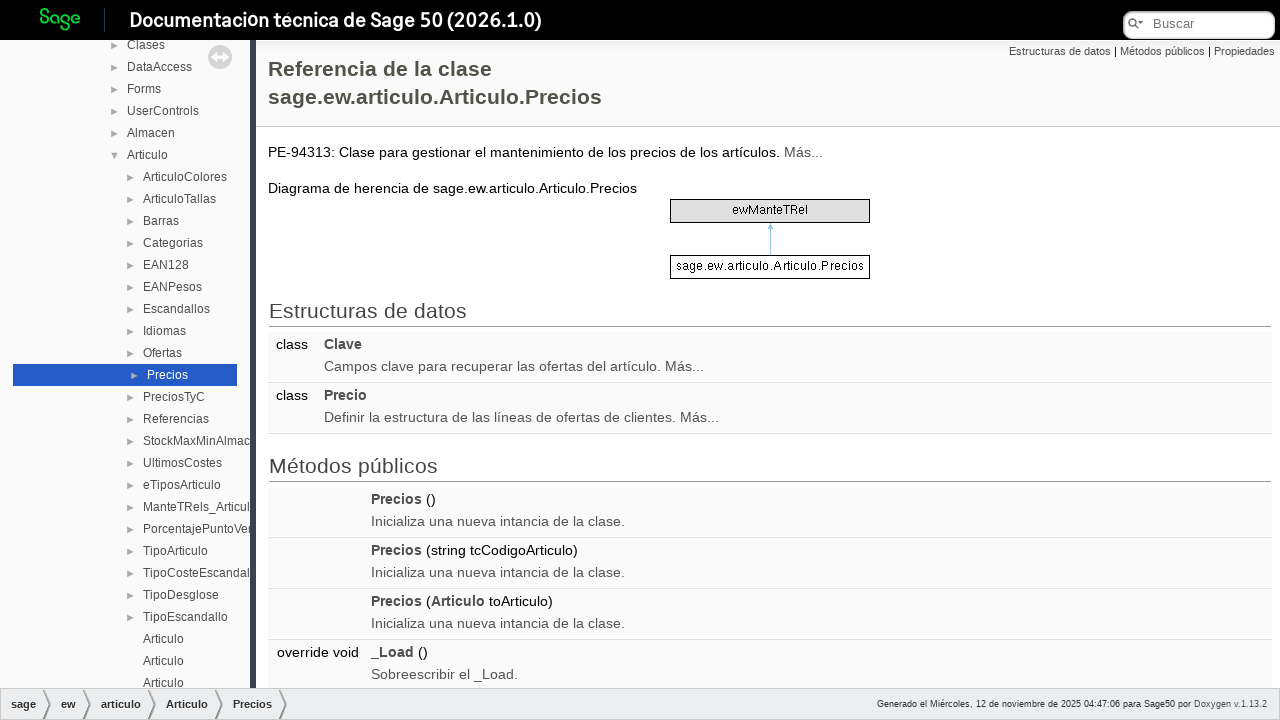

--- FILE ---
content_type: text/html
request_url: http://descargas.sage.es/Sage50/Documentacion_html/html/df/dd3/classsage_1_1ew_1_1articulo_1_1_articulo_1_1_precios.html
body_size: 21200
content:
<!-- HTML header for doxygen 1.8.13-->
<!DOCTYPE html PUBLIC "-//W3C//DTD XHTML 1.0 Transitional//EN" "http://www.w3.org/TR/xhtml1/DTD/xhtml1-transitional.dtd">
<html xmlns="http://www.w3.org/1999/xhtml">
<head>
<meta http-equiv="Content-Type" content="text/xhtml;charset=UTF-8"/>
<meta http-equiv="X-UA-Compatible" content="IE=9"/>
<meta name="generator" content="Doxygen 1.13.2"/>
<meta name="viewport" content="width=device-width, initial-scale=1"/>
<link rel="icon" type="image/png" sizes="32x32" href="../../favicon-32x32.png">
<link rel="icon" type="image/png" sizes="16x16" href="../../favicon-16x16.png">
<title>Sage50: Referencia de la clase sage.ew.articulo.Articulo.Precios</title>
<link href="../../tabs.css" rel="stylesheet" type="text/css"/>
<script type="text/javascript" src="../../jquery.js"></script>
<script type="text/javascript" src="../../dynsections.js"></script>
<link href="../../navtree.css" rel="stylesheet" type="text/css"/>
<script type="text/javascript" src="../../navtreedata.js"></script>
<script type="text/javascript" src="../../navtree.js"></script>
<script type="text/javascript" src="../../resize.js"></script>
<script type="text/javascript" src="../../cookie.js"></script>
<link href="../../search/search.css" rel="stylesheet" type="text/css"/>
<script type="text/javascript" src="../../search/searchdata.js"></script>
<script type="text/javascript" src="../../search/search.js"></script>
<script type="text/javascript">
/* @license magnet:?xt=urn:btih:d3d9a9a6595521f9666a5e94cc830dab83b65699&amp;dn=expat.txt MIT */
  $(function() { init_search(); });
/* @license-end */
</script>
<link href="../../doxygen.css" rel="stylesheet" type="text/css" />
<link href="../../stylesheet.css" rel="stylesheet" type="text/css"/>
</head>
<body>
<div id="top"><!-- do not remove this div, it is closed by doxygen! -->
<div id="titlearea">
<table cellspacing="0" cellpadding="0" id="tabla-doc">
 <tbody>
 <tr style="height: 40px;">
  <td id="projectlogo"><img alt="Logo" src="../../Sage50_logo.png"/><hr class="line-vertical" /><div id="projectbrief2">Documentaci&oacute;n t&eacute;cnica de Sage 50 (2026.1.0)</div></td>
   <td>        <div id="MSearchBox" class="MSearchBoxInactive">
        <span class="left">
          <span id="MSearchSelect"                onmouseover="return searchBox.OnSearchSelectShow()"                onmouseout="return searchBox.OnSearchSelectHide()">&#160;</span>
          <input type="text" id="MSearchField" value="" placeholder="Buscar" accesskey="S"
               onfocus="searchBox.OnSearchFieldFocus(true)" 
               onblur="searchBox.OnSearchFieldFocus(false)" 
               onkeyup="searchBox.OnSearchFieldChange(event)"/>
          </span><span class="right">
            <a id="MSearchClose" href="javascript:searchBox.CloseResultsWindow()"><img id="MSearchCloseImg" border="0" src="../../search/close.svg" alt=""/></a>
          </span>
        </div>
</td>
 </tr>
 </tbody>
</table>
</div>
<!-- end header part -->
<!-- Generado por Doxygen 1.13.2 -->
<script type="text/javascript">
/* @license magnet:?xt=urn:btih:d3d9a9a6595521f9666a5e94cc830dab83b65699&amp;dn=expat.txt MIT */
var searchBox = new SearchBox("searchBox", "../../search/",'.html');
/* @license-end */
</script>
<script type="text/javascript">
/* @license magnet:?xt=urn:btih:d3d9a9a6595521f9666a5e94cc830dab83b65699&amp;dn=expat.txt MIT */
$(function() { codefold.init(1); });
/* @license-end */
</script>
</div><!-- top -->
<div id="side-nav" class="ui-resizable side-nav-resizable">
  <div id="nav-tree">
    <div id="nav-tree-contents">
      <div id="nav-sync" class="sync"></div>
    </div>
  </div>
  <div id="splitbar" style="-moz-user-select:none;" 
       class="ui-resizable-handle">
  </div>
</div>
<script type="text/javascript">
/* @license magnet:?xt=urn:btih:d3d9a9a6595521f9666a5e94cc830dab83b65699&amp;dn=expat.txt MIT */
$(function(){initNavTree('df/dd3/classsage_1_1ew_1_1articulo_1_1_articulo_1_1_precios.html','../../'); initResizable(true); });
/* @license-end */
</script>
<div id="doc-content">
<!-- window showing the filter options -->
<div id="MSearchSelectWindow"
     onmouseover="return searchBox.OnSearchSelectShow()"
     onmouseout="return searchBox.OnSearchSelectHide()"
     onkeydown="return searchBox.OnSearchSelectKey(event)">
</div>

<!-- iframe showing the search results (closed by default) -->
<div id="MSearchResultsWindow">
<div id="MSearchResults">
<div class="SRPage">
<div id="SRIndex">
<div id="SRResults"></div>
<div class="SRStatus" id="Loading">Cargando...</div>
<div class="SRStatus" id="Searching">Buscando...</div>
<div class="SRStatus" id="NoMatches">Nada coincide</div>
</div>
</div>
</div>
</div>

<div class="header">
  <div class="summary">
<a href="#nested-classes">Estructuras de datos</a> &#124;
<a href="#pub-methods">Métodos públicos</a> &#124;
<a href="#properties">Propiedades</a>  </div>
  <div class="headertitle"><div class="title">Referencia de la clase sage.ew.articulo.Articulo.Precios</div></div>
</div><!--header-->
<div class="contents">

<p>PE-94313: Clase para gestionar el mantenimiento de los precios de los artículos.  
 <a href="#details">Más...</a></p>
<div class="dynheader">
Diagrama de herencia de sage.ew.articulo.Articulo.Precios</div>
<div class="dyncontent">
 <div class="center">
  <img src="../../df/dd3/classsage_1_1ew_1_1articulo_1_1_articulo_1_1_precios.png" alt=""/>
 </div></div>
<table class="memberdecls">
<tr class="heading"><td colspan="2"><h2 class="groupheader"><a id="nested-classes" name="nested-classes"></a>
Estructuras de datos</h2></td></tr>
<tr class="memitem:"><td class="memItemLeft" align="right" valign="top">class &#160;</td><td class="memItemRight" valign="bottom"><a class="el" href="../../d1/da0/classsage_1_1ew_1_1articulo_1_1_articulo_1_1_precios_1_1_clave.html">Clave</a></td></tr>
<tr class="memdesc:"><td class="mdescLeft">&#160;</td><td class="mdescRight">Campos clave para recuperar las ofertas del artículo.  <a href="../../d1/da0/classsage_1_1ew_1_1articulo_1_1_articulo_1_1_precios_1_1_clave.html#details">Más...</a><br /></td></tr>
<tr class="separator:"><td class="memSeparator" colspan="2">&#160;</td></tr>
<tr class="memitem:"><td class="memItemLeft" align="right" valign="top">class &#160;</td><td class="memItemRight" valign="bottom"><a class="el" href="../../da/d2d/classsage_1_1ew_1_1articulo_1_1_articulo_1_1_precios_1_1_precio.html">Precio</a></td></tr>
<tr class="memdesc:"><td class="mdescLeft">&#160;</td><td class="mdescRight">Definir la estructura de las líneas de ofertas de clientes.  <a href="../../da/d2d/classsage_1_1ew_1_1articulo_1_1_articulo_1_1_precios_1_1_precio.html#details">Más...</a><br /></td></tr>
<tr class="separator:"><td class="memSeparator" colspan="2">&#160;</td></tr>
</table><table class="memberdecls">
<tr class="heading"><td colspan="2"><h2 class="groupheader"><a id="pub-methods" name="pub-methods"></a>
Métodos públicos</h2></td></tr>
<tr class="memitem:aac870c88ae011ad423e47baf418c3a46" id="r_aac870c88ae011ad423e47baf418c3a46"><td class="memItemLeft" align="right" valign="top">&#160;</td><td class="memItemRight" valign="bottom"><a class="el" href="#aac870c88ae011ad423e47baf418c3a46">Precios</a> ()</td></tr>
<tr class="memdesc:aac870c88ae011ad423e47baf418c3a46"><td class="mdescLeft">&#160;</td><td class="mdescRight">Inicializa una nueva intancia de la clase.  <br /></td></tr>
<tr class="separator:aac870c88ae011ad423e47baf418c3a46"><td class="memSeparator" colspan="2">&#160;</td></tr>
<tr class="memitem:ab7cd16f1f4cdd7ff40730cd17f8c4dfc" id="r_ab7cd16f1f4cdd7ff40730cd17f8c4dfc"><td class="memItemLeft" align="right" valign="top">&#160;</td><td class="memItemRight" valign="bottom"><a class="el" href="#ab7cd16f1f4cdd7ff40730cd17f8c4dfc">Precios</a> (string tcCodigoArticulo)</td></tr>
<tr class="memdesc:ab7cd16f1f4cdd7ff40730cd17f8c4dfc"><td class="mdescLeft">&#160;</td><td class="mdescRight">Inicializa una nueva intancia de la clase.  <br /></td></tr>
<tr class="separator:ab7cd16f1f4cdd7ff40730cd17f8c4dfc"><td class="memSeparator" colspan="2">&#160;</td></tr>
<tr class="memitem:a3ac8dc1cebf45a57c006947504f063cc" id="r_a3ac8dc1cebf45a57c006947504f063cc"><td class="memItemLeft" align="right" valign="top">&#160;</td><td class="memItemRight" valign="bottom"><a class="el" href="#a3ac8dc1cebf45a57c006947504f063cc">Precios</a> (<a class="el" href="../../d8/d1d/classsage_1_1ew_1_1articulo_1_1_articulo.html">Articulo</a> toArticulo)</td></tr>
<tr class="memdesc:a3ac8dc1cebf45a57c006947504f063cc"><td class="mdescLeft">&#160;</td><td class="mdescRight">Inicializa una nueva intancia de la clase.  <br /></td></tr>
<tr class="separator:a3ac8dc1cebf45a57c006947504f063cc"><td class="memSeparator" colspan="2">&#160;</td></tr>
<tr class="memitem:a1134b8bbcb9217aedc30e64e8edea491" id="r_a1134b8bbcb9217aedc30e64e8edea491"><td class="memItemLeft" align="right" valign="top">override void&#160;</td><td class="memItemRight" valign="bottom"><a class="el" href="#a1134b8bbcb9217aedc30e64e8edea491">_Load</a> ()</td></tr>
<tr class="memdesc:a1134b8bbcb9217aedc30e64e8edea491"><td class="mdescLeft">&#160;</td><td class="mdescRight">Sobreescribir el _Load.  <br /></td></tr>
<tr class="separator:a1134b8bbcb9217aedc30e64e8edea491"><td class="memSeparator" colspan="2">&#160;</td></tr>
<tr class="memitem:a9cbab1aefb591adaf7e9780377d0fc35" id="r_a9cbab1aefb591adaf7e9780377d0fc35"><td class="memItemLeft" align="right" valign="top">override bool&#160;</td><td class="memItemRight" valign="bottom"><a class="el" href="#a9cbab1aefb591adaf7e9780377d0fc35">_Save</a> ()</td></tr>
<tr class="memdesc:a9cbab1aefb591adaf7e9780377d0fc35"><td class="mdescLeft">&#160;</td><td class="mdescRight">CCR 136968. Sobreescribir el _Save.  <br /></td></tr>
<tr class="separator:a9cbab1aefb591adaf7e9780377d0fc35"><td class="memSeparator" colspan="2">&#160;</td></tr>
<tr class="memitem:a9e19f85e9af1ae1a20b672a8d1d5bdba" id="r_a9e19f85e9af1ae1a20b672a8d1d5bdba"><td class="memItemLeft" align="right" valign="top">decimal&#160;</td><td class="memItemRight" valign="bottom"><a class="el" href="#a9e19f85e9af1ae1a20b672a8d1d5bdba">_ObtenerPrecioTarifa</a> (string tcTarifa)</td></tr>
<tr class="memdesc:a9e19f85e9af1ae1a20b672a8d1d5bdba"><td class="mdescLeft">&#160;</td><td class="mdescRight">Método para obtener el PVP.  <br /></td></tr>
<tr class="separator:a9e19f85e9af1ae1a20b672a8d1d5bdba"><td class="memSeparator" colspan="2">&#160;</td></tr>
</table><table class="memberdecls">
<tr class="heading"><td colspan="2"><h2 class="groupheader"><a id="properties" name="properties"></a>
Propiedades</h2></td></tr>
<tr class="memitem:ace97a0dd5af8c20cd24c3308ceb56ed9" id="r_ace97a0dd5af8c20cd24c3308ceb56ed9"><td class="memItemLeft" align="right" valign="top"><a class="el" href="../../d8/d1d/classsage_1_1ew_1_1articulo_1_1_articulo.html">Articulo</a>&#160;</td><td class="memItemRight" valign="bottom"><a class="el" href="#ace97a0dd5af8c20cd24c3308ceb56ed9">_Articulo</a><code> [get]</code></td></tr>
<tr class="memdesc:ace97a0dd5af8c20cd24c3308ceb56ed9"><td class="mdescLeft">&#160;</td><td class="mdescRight">Propiedad pública del articulo.  <br /></td></tr>
<tr class="separator:ace97a0dd5af8c20cd24c3308ceb56ed9"><td class="memSeparator" colspan="2">&#160;</td></tr>
</table>
<a name="details" id="details"></a><h2 class="groupheader">Descripción detallada</h2>
<div class="textblock"><p>PE-94313: Clase para gestionar el mantenimiento de los precios de los artículos. </p>

<p class="definition">Definición en la línea <a class="el" href="../../d6/d7e/articulo_8cs_source.html#l11856">11856</a> del archivo <a class="el" href="../../d6/d7e/articulo_8cs_source.html">articulo.cs</a>.</p>
</div><h2 class="groupheader">Documentación de constructores y destructores</h2>
<a id="aac870c88ae011ad423e47baf418c3a46" name="aac870c88ae011ad423e47baf418c3a46"></a>
<h2 class="memtitle"><span class="permalink"><a href="#aac870c88ae011ad423e47baf418c3a46">&#9670;&#160;</a></span>Precios() <span class="overload">[1/3]</span></h2>

<div class="memitem">
<div class="memproto">
<table class="mlabels">
  <tr>
  <td class="mlabels-left">
      <table class="memname">
        <tr>
          <td class="memname">sage.ew.articulo.Articulo.Precios.Precios </td>
          <td>(</td>
          <td class="paramname"><span class="paramname"><em></em></span></td><td>)</td>
          <td></td>
        </tr>
      </table>
  </td>
  <td class="mlabels-right">
<span class="mlabels"><span class="mlabel inline">inline</span></span>  </td>
  </tr>
</table>
</div><div class="memdoc">

<p>Inicializa una nueva intancia de la clase. </p>

<p class="definition">Definición en la línea <a class="el" href="../../d6/d7e/articulo_8cs_source.html#l11888">11888</a> del archivo <a class="el" href="../../d6/d7e/articulo_8cs_source.html">articulo.cs</a>.</p>

</div>
</div>
<a id="ab7cd16f1f4cdd7ff40730cd17f8c4dfc" name="ab7cd16f1f4cdd7ff40730cd17f8c4dfc"></a>
<h2 class="memtitle"><span class="permalink"><a href="#ab7cd16f1f4cdd7ff40730cd17f8c4dfc">&#9670;&#160;</a></span>Precios() <span class="overload">[2/3]</span></h2>

<div class="memitem">
<div class="memproto">
<table class="mlabels">
  <tr>
  <td class="mlabels-left">
      <table class="memname">
        <tr>
          <td class="memname">sage.ew.articulo.Articulo.Precios.Precios </td>
          <td>(</td>
          <td class="paramtype">string</td>          <td class="paramname"><span class="paramname"><em>tcCodigoArticulo</em></span></td><td>)</td>
          <td></td>
        </tr>
      </table>
  </td>
  <td class="mlabels-right">
<span class="mlabels"><span class="mlabel inline">inline</span></span>  </td>
  </tr>
</table>
</div><div class="memdoc">

<p>Inicializa una nueva intancia de la clase. </p>

<p class="definition">Definición en la línea <a class="el" href="../../d6/d7e/articulo_8cs_source.html#l11896">11896</a> del archivo <a class="el" href="../../d6/d7e/articulo_8cs_source.html">articulo.cs</a>.</p>

</div>
</div>
<a id="a3ac8dc1cebf45a57c006947504f063cc" name="a3ac8dc1cebf45a57c006947504f063cc"></a>
<h2 class="memtitle"><span class="permalink"><a href="#a3ac8dc1cebf45a57c006947504f063cc">&#9670;&#160;</a></span>Precios() <span class="overload">[3/3]</span></h2>

<div class="memitem">
<div class="memproto">
<table class="mlabels">
  <tr>
  <td class="mlabels-left">
      <table class="memname">
        <tr>
          <td class="memname">sage.ew.articulo.Articulo.Precios.Precios </td>
          <td>(</td>
          <td class="paramtype"><a class="el" href="../../d8/d1d/classsage_1_1ew_1_1articulo_1_1_articulo.html">Articulo</a></td>          <td class="paramname"><span class="paramname"><em>toArticulo</em></span></td><td>)</td>
          <td></td>
        </tr>
      </table>
  </td>
  <td class="mlabels-right">
<span class="mlabels"><span class="mlabel inline">inline</span></span>  </td>
  </tr>
</table>
</div><div class="memdoc">

<p>Inicializa una nueva intancia de la clase. </p>

<p class="definition">Definición en la línea <a class="el" href="../../d6/d7e/articulo_8cs_source.html#l11906">11906</a> del archivo <a class="el" href="../../d6/d7e/articulo_8cs_source.html">articulo.cs</a>.</p>

</div>
</div>
<h2 class="groupheader">Documentación de funciones miembro</h2>
<a id="a1134b8bbcb9217aedc30e64e8edea491" name="a1134b8bbcb9217aedc30e64e8edea491"></a>
<h2 class="memtitle"><span class="permalink"><a href="#a1134b8bbcb9217aedc30e64e8edea491">&#9670;&#160;</a></span>_Load()</h2>

<div class="memitem">
<div class="memproto">
<table class="mlabels">
  <tr>
  <td class="mlabels-left">
      <table class="memname">
        <tr>
          <td class="memname">override void sage.ew.articulo.Articulo.Precios._Load </td>
          <td>(</td>
          <td class="paramname"><span class="paramname"><em></em></span></td><td>)</td>
          <td></td>
        </tr>
      </table>
  </td>
  <td class="mlabels-right">
<span class="mlabels"><span class="mlabel inline">inline</span></span>  </td>
  </tr>
</table>
</div><div class="memdoc">

<p>Sobreescribir el _Load. </p>

<p class="definition">Definición en la línea <a class="el" href="../../d6/d7e/articulo_8cs_source.html#l11919">11919</a> del archivo <a class="el" href="../../d6/d7e/articulo_8cs_source.html">articulo.cs</a>.</p>

</div>
</div>
<a id="a9e19f85e9af1ae1a20b672a8d1d5bdba" name="a9e19f85e9af1ae1a20b672a8d1d5bdba"></a>
<h2 class="memtitle"><span class="permalink"><a href="#a9e19f85e9af1ae1a20b672a8d1d5bdba">&#9670;&#160;</a></span>_ObtenerPrecioTarifa()</h2>

<div class="memitem">
<div class="memproto">
<table class="mlabels">
  <tr>
  <td class="mlabels-left">
      <table class="memname">
        <tr>
          <td class="memname">decimal sage.ew.articulo.Articulo.Precios._ObtenerPrecioTarifa </td>
          <td>(</td>
          <td class="paramtype">string</td>          <td class="paramname"><span class="paramname"><em>tcTarifa</em></span></td><td>)</td>
          <td></td>
        </tr>
      </table>
  </td>
  <td class="mlabels-right">
<span class="mlabels"><span class="mlabel inline">inline</span></span>  </td>
  </tr>
</table>
</div><div class="memdoc">

<p>Método para obtener el PVP. </p>
<dl class="params"><dt>Parámetros</dt><dd>
  <table class="params">
    <tr><td class="paramname">tcTarifa</td><td><a class="el" href="../../d1/dcf/classsage_1_1ew_1_1articulo_1_1_tarifa.html" title="Clase Tarifa.">Tarifa</a> sobre la que obtener el PVP</td></tr>
  </table>
  </dd>
</dl>
<dl class="section return"><dt>Devuelve</dt><dd>PVP o 0.0M si no la encuentra</dd></dl>

<p class="definition">Definición en la línea <a class="el" href="../../d6/d7e/articulo_8cs_source.html#l12534">12534</a> del archivo <a class="el" href="../../d6/d7e/articulo_8cs_source.html">articulo.cs</a>.</p>

</div>
</div>
<a id="a9cbab1aefb591adaf7e9780377d0fc35" name="a9cbab1aefb591adaf7e9780377d0fc35"></a>
<h2 class="memtitle"><span class="permalink"><a href="#a9cbab1aefb591adaf7e9780377d0fc35">&#9670;&#160;</a></span>_Save()</h2>

<div class="memitem">
<div class="memproto">
<table class="mlabels">
  <tr>
  <td class="mlabels-left">
      <table class="memname">
        <tr>
          <td class="memname">override bool sage.ew.articulo.Articulo.Precios._Save </td>
          <td>(</td>
          <td class="paramname"><span class="paramname"><em></em></span></td><td>)</td>
          <td></td>
        </tr>
      </table>
  </td>
  <td class="mlabels-right">
<span class="mlabels"><span class="mlabel inline">inline</span></span>  </td>
  </tr>
</table>
</div><div class="memdoc">

<p>CCR 136968. Sobreescribir el _Save. </p>
<dl class="section return"><dt>Devuelve</dt><dd></dd></dl>

<p class="definition">Definición en la línea <a class="el" href="../../d6/d7e/articulo_8cs_source.html#l11929">11929</a> del archivo <a class="el" href="../../d6/d7e/articulo_8cs_source.html">articulo.cs</a>.</p>

</div>
</div>
<h2 class="groupheader">Documentación de propiedades</h2>
<a id="ace97a0dd5af8c20cd24c3308ceb56ed9" name="ace97a0dd5af8c20cd24c3308ceb56ed9"></a>
<h2 class="memtitle"><span class="permalink"><a href="#ace97a0dd5af8c20cd24c3308ceb56ed9">&#9670;&#160;</a></span>_Articulo</h2>

<div class="memitem">
<div class="memproto">
<table class="mlabels">
  <tr>
  <td class="mlabels-left">
      <table class="memname">
        <tr>
          <td class="memname"><a class="el" href="../../d8/d1d/classsage_1_1ew_1_1articulo_1_1_articulo.html">Articulo</a> sage.ew.articulo.Articulo.Precios._Articulo</td>
        </tr>
      </table>
  </td>
  <td class="mlabels-right">
<span class="mlabels"><span class="mlabel get">get</span></span>  </td>
  </tr>
</table>
</div><div class="memdoc">

<p>Propiedad pública del articulo. </p>

<p class="definition">Definición en la línea <a class="el" href="../../d6/d7e/articulo_8cs_source.html#l11876">11876</a> del archivo <a class="el" href="../../d6/d7e/articulo_8cs_source.html">articulo.cs</a>.</p>

</div>
</div>
<hr/>La documentación de esta clase está generada del siguiente archivo:<ul>
<li>C:/actions-runner/_work/Sage.ES.Sage50/Sage.ES.Sage50/src/Sage.ES.S50/sage.ew.articulo/Clases/<a class="el" href="../../d6/d7e/articulo_8cs_source.html">articulo.cs</a></li>
</ul>
</div><!-- contents -->
</div><!-- doc-content -->
<!-- HTML footer for doxygen 1.8.13-->
<!-- start footer part -->
<div id="nav-path" class="navpath"><!-- id is needed for treeview function! -->
  <ul>
    <li class="navelem"><a class="el" href="../../d1/d05/namespacesage.html">sage</a></li><li class="navelem"><a class="el" href="../../d9/d6c/namespacesage_1_1ew.html">ew</a></li><li class="navelem"><a class="el" href="../../d3/d0a/namespacesage_1_1ew_1_1articulo.html">articulo</a></li><li class="navelem"><a class="el" href="../../d8/d1d/classsage_1_1ew_1_1articulo_1_1_articulo.html">Articulo</a></li><li class="navelem"><a class="el" href="../../df/dd3/classsage_1_1ew_1_1articulo_1_1_articulo_1_1_precios.html">Precios</a></li>
	<address class="footer"><small>
	Generado el Miércoles, 12 de noviembre de 2025 04:47:06 para Sage50 por <a href="http://www.doxygen.org/index.html">Doxygen v.1.13.2</a></small></address>
  </ul>
</div>
</body>
</html>


--- FILE ---
content_type: application/javascript
request_url: http://descargas.sage.es/Sage50/Documentacion_html/html/navtreeindex643.js
body_size: 33851
content:
var NAVTREEINDEX643 =
{
"df/dd0/classsage_1_1ew_1_1perfiles_1_1_e_w_propiedades___perfil___boton___graficas.html":[2,0,2,2,29,17],
"df/dd0/classsage_1_1ew_1_1perfiles_1_1_e_w_propiedades___perfil___boton___graficas.html#a0946f16c002188e11ffcc9ab5eaea7ba":[1,0,4,2,31,18,0],
"df/dd0/classsage_1_1ew_1_1perfiles_1_1_e_w_propiedades___perfil___boton___graficas.html#a0946f16c002188e11ffcc9ab5eaea7ba":[2,0,2,2,29,17,0],
"df/dd0/classsage_1_1ew_1_1perfiles_1_1_e_w_propiedades___perfil___boton___graficas.html#a3cabf195e3e1c4f4271ae404ed31d521":[1,0,4,2,31,18,2],
"df/dd0/classsage_1_1ew_1_1perfiles_1_1_e_w_propiedades___perfil___boton___graficas.html#a3cabf195e3e1c4f4271ae404ed31d521":[2,0,2,2,29,17,2],
"df/dd0/classsage_1_1ew_1_1perfiles_1_1_e_w_propiedades___perfil___boton___graficas.html#a696590975ab3b827e47d02971bf2b41c":[1,0,4,2,31,18,1],
"df/dd0/classsage_1_1ew_1_1perfiles_1_1_e_w_propiedades___perfil___boton___graficas.html#a696590975ab3b827e47d02971bf2b41c":[2,0,2,2,29,17,1],
"df/dd1/class_sage_1_1_e_s_1_1_s50_1_1_unit_test_1_1_base_1_1_data_base_prueba_diagnostica_test.html":[1,0,3,1,1,19,3,4],
"df/dd1/class_sage_1_1_e_s_1_1_s50_1_1_unit_test_1_1_base_1_1_data_base_prueba_diagnostica_test.html":[2,0,1,1,1,17,3,4],
"df/dd1/class_sage_1_1_e_s_1_1_s50_1_1_unit_test_1_1_base_1_1_data_base_prueba_diagnostica_test.html#a3d82fbb8a5c640b336aa8e7341dc43a3":[1,0,3,1,1,19,3,4,1],
"df/dd1/class_sage_1_1_e_s_1_1_s50_1_1_unit_test_1_1_base_1_1_data_base_prueba_diagnostica_test.html#a3d82fbb8a5c640b336aa8e7341dc43a3":[2,0,1,1,1,17,3,4,1],
"df/dd1/class_sage_1_1_e_s_1_1_s50_1_1_unit_test_1_1_base_1_1_data_base_prueba_diagnostica_test.html#abd427af09db63b51075fcddbf578f20f":[1,0,3,1,1,19,3,4,0],
"df/dd1/class_sage_1_1_e_s_1_1_s50_1_1_unit_test_1_1_base_1_1_data_base_prueba_diagnostica_test.html#abd427af09db63b51075fcddbf578f20f":[2,0,1,1,1,17,3,4,0],
"df/dd1/classsage_1_1ew_1_1ewbase_1_1_clases_1_1_texto_informacion.html":[1,0,4,2,17,1,51],
"df/dd1/classsage_1_1ew_1_1ewbase_1_1_clases_1_1_texto_informacion.html":[2,0,2,2,17,1,51],
"df/dd1/classsage_1_1ew_1_1ewbase_1_1_clases_1_1_texto_informacion.html#a0070876d45584c8e7617d1cb210b2d6c":[1,0,4,2,17,1,51,3],
"df/dd1/classsage_1_1ew_1_1ewbase_1_1_clases_1_1_texto_informacion.html#a0070876d45584c8e7617d1cb210b2d6c":[2,0,2,2,17,1,51,3],
"df/dd1/classsage_1_1ew_1_1ewbase_1_1_clases_1_1_texto_informacion.html#a05b427475fcf9da457f7bb5d9d271d99":[1,0,4,2,17,1,51,0],
"df/dd1/classsage_1_1ew_1_1ewbase_1_1_clases_1_1_texto_informacion.html#a05b427475fcf9da457f7bb5d9d271d99":[2,0,2,2,17,1,51,0],
"df/dd1/classsage_1_1ew_1_1ewbase_1_1_clases_1_1_texto_informacion.html#a822a60c325eafa13006e19fa7e3dfa95":[1,0,4,2,17,1,51,1],
"df/dd1/classsage_1_1ew_1_1ewbase_1_1_clases_1_1_texto_informacion.html#a822a60c325eafa13006e19fa7e3dfa95":[2,0,2,2,17,1,51,1],
"df/dd1/classsage_1_1ew_1_1ewbase_1_1_clases_1_1_texto_informacion.html#aa54dec55d6beb9e880b11ceacb7c1c46":[1,0,4,2,17,1,51,2],
"df/dd1/classsage_1_1ew_1_1ewbase_1_1_clases_1_1_texto_informacion.html#aa54dec55d6beb9e880b11ceacb7c1c46":[2,0,2,2,17,1,51,2],
"df/dd1/classsage_1_1ew_1_1ewbase_1_1_clases_1_1_texto_informacion.html#aa6e45f6648de43353369f19efcb751f8":[1,0,4,2,17,1,51,4],
"df/dd1/classsage_1_1ew_1_1ewbase_1_1_clases_1_1_texto_informacion.html#aa6e45f6648de43353369f19efcb751f8":[2,0,2,2,17,1,51,4],
"df/dd3/classsage_1_1ew_1_1articulo_1_1_articulo_1_1_precios.html":[1,0,4,2,0,6,9],
"df/dd3/classsage_1_1ew_1_1articulo_1_1_articulo_1_1_precios.html":[2,0,2,2,0,5,9],
"df/dd3/classsage_1_1ew_1_1articulo_1_1_articulo_1_1_precios.html#a1134b8bbcb9217aedc30e64e8edea491":[1,0,4,2,0,6,9,5],
"df/dd3/classsage_1_1ew_1_1articulo_1_1_articulo_1_1_precios.html#a1134b8bbcb9217aedc30e64e8edea491":[2,0,2,2,0,5,9,5],
"df/dd3/classsage_1_1ew_1_1articulo_1_1_articulo_1_1_precios.html#a3ac8dc1cebf45a57c006947504f063cc":[1,0,4,2,0,6,9,4],
"df/dd3/classsage_1_1ew_1_1articulo_1_1_articulo_1_1_precios.html#a3ac8dc1cebf45a57c006947504f063cc":[2,0,2,2,0,5,9,4],
"df/dd3/classsage_1_1ew_1_1articulo_1_1_articulo_1_1_precios.html#a9cbab1aefb591adaf7e9780377d0fc35":[1,0,4,2,0,6,9,7],
"df/dd3/classsage_1_1ew_1_1articulo_1_1_articulo_1_1_precios.html#a9cbab1aefb591adaf7e9780377d0fc35":[2,0,2,2,0,5,9,7],
"df/dd3/classsage_1_1ew_1_1articulo_1_1_articulo_1_1_precios.html#a9e19f85e9af1ae1a20b672a8d1d5bdba":[1,0,4,2,0,6,9,6],
"df/dd3/classsage_1_1ew_1_1articulo_1_1_articulo_1_1_precios.html#a9e19f85e9af1ae1a20b672a8d1d5bdba":[2,0,2,2,0,5,9,6],
"df/dd3/classsage_1_1ew_1_1articulo_1_1_articulo_1_1_precios.html#aac870c88ae011ad423e47baf418c3a46":[1,0,4,2,0,6,9,2],
"df/dd3/classsage_1_1ew_1_1articulo_1_1_articulo_1_1_precios.html#aac870c88ae011ad423e47baf418c3a46":[2,0,2,2,0,5,9,2],
"df/dd3/classsage_1_1ew_1_1articulo_1_1_articulo_1_1_precios.html#ab7cd16f1f4cdd7ff40730cd17f8c4dfc":[1,0,4,2,0,6,9,3],
"df/dd3/classsage_1_1ew_1_1articulo_1_1_articulo_1_1_precios.html#ab7cd16f1f4cdd7ff40730cd17f8c4dfc":[2,0,2,2,0,5,9,3],
"df/dd3/classsage_1_1ew_1_1articulo_1_1_articulo_1_1_precios.html#ace97a0dd5af8c20cd24c3308ceb56ed9":[1,0,4,2,0,6,9,8],
"df/dd3/classsage_1_1ew_1_1articulo_1_1_articulo_1_1_precios.html#ace97a0dd5af8c20cd24c3308ceb56ed9":[2,0,2,2,0,5,9,8],
"df/dd4/classsage_1_1addons_1_1portalcli_1_1_negocio_1_1_listados_1_1_diario_portalcli.html":[1,0,4,1,19,0,4,0],
"df/dd4/classsage_1_1addons_1_1portalcli_1_1_negocio_1_1_listados_1_1_diario_portalcli.html":[2,0,2,1,19,0,3,0],
"df/dd4/classsage_1_1addons_1_1portalcli_1_1_negocio_1_1_listados_1_1_diario_portalcli.html#a05089959f9fd445777fc803b4661b9f7":[1,0,4,1,19,0,4,0,1],
"df/dd4/classsage_1_1addons_1_1portalcli_1_1_negocio_1_1_listados_1_1_diario_portalcli.html#a05089959f9fd445777fc803b4661b9f7":[2,0,2,1,19,0,3,0,1],
"df/dd4/classsage_1_1addons_1_1portalcli_1_1_negocio_1_1_listados_1_1_diario_portalcli.html#a0e9fd21ef8c3e850e075e3f6f156c89f":[1,0,4,1,19,0,4,0,4],
"df/dd4/classsage_1_1addons_1_1portalcli_1_1_negocio_1_1_listados_1_1_diario_portalcli.html#a0e9fd21ef8c3e850e075e3f6f156c89f":[2,0,2,1,19,0,3,0,4],
"df/dd4/classsage_1_1addons_1_1portalcli_1_1_negocio_1_1_listados_1_1_diario_portalcli.html#a1cbd4b43d6f468a38812c1b2591d3ae3":[1,0,4,1,19,0,4,0,2],
"df/dd4/classsage_1_1addons_1_1portalcli_1_1_negocio_1_1_listados_1_1_diario_portalcli.html#a1cbd4b43d6f468a38812c1b2591d3ae3":[2,0,2,1,19,0,3,0,2],
"df/dd4/classsage_1_1addons_1_1portalcli_1_1_negocio_1_1_listados_1_1_diario_portalcli.html#a8b8ec9d22c1e6e2362e2c945d0daf8f1":[1,0,4,1,19,0,4,0,0],
"df/dd4/classsage_1_1addons_1_1portalcli_1_1_negocio_1_1_listados_1_1_diario_portalcli.html#a8b8ec9d22c1e6e2362e2c945d0daf8f1":[2,0,2,1,19,0,3,0,0],
"df/dd4/classsage_1_1addons_1_1portalcli_1_1_negocio_1_1_listados_1_1_diario_portalcli.html#aaeabc3846ce55904c0d10b5d7bacd7f1":[1,0,4,1,19,0,4,0,5],
"df/dd4/classsage_1_1addons_1_1portalcli_1_1_negocio_1_1_listados_1_1_diario_portalcli.html#aaeabc3846ce55904c0d10b5d7bacd7f1":[2,0,2,1,19,0,3,0,5],
"df/dd4/classsage_1_1addons_1_1portalcli_1_1_negocio_1_1_listados_1_1_diario_portalcli.html#ab8941bf8e79e88a88dc9818d4d87be47":[1,0,4,1,19,0,4,0,3],
"df/dd4/classsage_1_1addons_1_1portalcli_1_1_negocio_1_1_listados_1_1_diario_portalcli.html#ab8941bf8e79e88a88dc9818d4d87be47":[2,0,2,1,19,0,3,0,3],
"df/dd4/classsage_1_1ew_1_1contabilidad_1_1frm_asientos_referencia_catastral.html":[1,0,4,2,5,196],
"df/dd4/classsage_1_1ew_1_1contabilidad_1_1frm_asientos_referencia_catastral.html":[2,0,2,2,5,194],
"df/dd4/classsage_1_1ew_1_1contabilidad_1_1frm_asientos_referencia_catastral.html#a1f423d2a04bd13c1f5b605ab3d32d328":[1,0,4,2,5,196,8],
"df/dd4/classsage_1_1ew_1_1contabilidad_1_1frm_asientos_referencia_catastral.html#a1f423d2a04bd13c1f5b605ab3d32d328":[2,0,2,2,5,194,8],
"df/dd4/classsage_1_1ew_1_1contabilidad_1_1frm_asientos_referencia_catastral.html#a328e6cad0d5749e74787f6b601c70693":[1,0,4,2,5,196,11],
"df/dd4/classsage_1_1ew_1_1contabilidad_1_1frm_asientos_referencia_catastral.html#a328e6cad0d5749e74787f6b601c70693":[2,0,2,2,5,194,11],
"df/dd4/classsage_1_1ew_1_1contabilidad_1_1frm_asientos_referencia_catastral.html#a7871978e37b468ac3ecc6afd26013bbb":[1,0,4,2,5,196,6],
"df/dd4/classsage_1_1ew_1_1contabilidad_1_1frm_asientos_referencia_catastral.html#a7871978e37b468ac3ecc6afd26013bbb":[2,0,2,2,5,194,6],
"df/dd4/classsage_1_1ew_1_1contabilidad_1_1frm_asientos_referencia_catastral.html#a80ebd805a1c576d0263a5307c127fca9":[1,0,4,2,5,196,3],
"df/dd4/classsage_1_1ew_1_1contabilidad_1_1frm_asientos_referencia_catastral.html#a80ebd805a1c576d0263a5307c127fca9":[2,0,2,2,5,194,3],
"df/dd4/classsage_1_1ew_1_1contabilidad_1_1frm_asientos_referencia_catastral.html#a8d9ad8cd0718e006050c15a27f2d69f1":[1,0,4,2,5,196,9],
"df/dd4/classsage_1_1ew_1_1contabilidad_1_1frm_asientos_referencia_catastral.html#a8d9ad8cd0718e006050c15a27f2d69f1":[2,0,2,2,5,194,9],
"df/dd4/classsage_1_1ew_1_1contabilidad_1_1frm_asientos_referencia_catastral.html#aa4636efa46f117ece9278f50a3531e40":[1,0,4,2,5,196,0],
"df/dd4/classsage_1_1ew_1_1contabilidad_1_1frm_asientos_referencia_catastral.html#aa4636efa46f117ece9278f50a3531e40":[2,0,2,2,5,194,0],
"df/dd4/classsage_1_1ew_1_1contabilidad_1_1frm_asientos_referencia_catastral.html#aac9cf0a712d96ded9bd3bdce4e608fc3":[1,0,4,2,5,196,12],
"df/dd4/classsage_1_1ew_1_1contabilidad_1_1frm_asientos_referencia_catastral.html#aac9cf0a712d96ded9bd3bdce4e608fc3":[2,0,2,2,5,194,12],
"df/dd4/classsage_1_1ew_1_1contabilidad_1_1frm_asientos_referencia_catastral.html#ab529f13b973669ad0c35f81982568670":[1,0,4,2,5,196,4],
"df/dd4/classsage_1_1ew_1_1contabilidad_1_1frm_asientos_referencia_catastral.html#ab529f13b973669ad0c35f81982568670":[2,0,2,2,5,194,4],
"df/dd4/classsage_1_1ew_1_1contabilidad_1_1frm_asientos_referencia_catastral.html#ad27054a1b02069a835bde2f9055901bf":[1,0,4,2,5,196,10],
"df/dd4/classsage_1_1ew_1_1contabilidad_1_1frm_asientos_referencia_catastral.html#ad27054a1b02069a835bde2f9055901bf":[2,0,2,2,5,194,10],
"df/dd4/classsage_1_1ew_1_1contabilidad_1_1frm_asientos_referencia_catastral.html#ad8f4bdd34da288222187022da76fcbd8":[1,0,4,2,5,196,1],
"df/dd4/classsage_1_1ew_1_1contabilidad_1_1frm_asientos_referencia_catastral.html#ad8f4bdd34da288222187022da76fcbd8":[2,0,2,2,5,194,1],
"df/dd4/classsage_1_1ew_1_1contabilidad_1_1frm_asientos_referencia_catastral.html#ad9829afbee062461db55ac0890bdf283":[1,0,4,2,5,196,7],
"df/dd4/classsage_1_1ew_1_1contabilidad_1_1frm_asientos_referencia_catastral.html#ad9829afbee062461db55ac0890bdf283":[2,0,2,2,5,194,7],
"df/dd4/classsage_1_1ew_1_1contabilidad_1_1frm_asientos_referencia_catastral.html#af943a8ff4ebaf8f5f831e8e09197d7f2":[1,0,4,2,5,196,2],
"df/dd4/classsage_1_1ew_1_1contabilidad_1_1frm_asientos_referencia_catastral.html#af943a8ff4ebaf8f5f831e8e09197d7f2":[2,0,2,2,5,194,2],
"df/dd4/classsage_1_1ew_1_1contabilidad_1_1frm_asientos_referencia_catastral.html#aff5be37a7eae69739a8e46b8bd834f71":[1,0,4,2,5,196,5],
"df/dd4/classsage_1_1ew_1_1contabilidad_1_1frm_asientos_referencia_catastral.html#aff5be37a7eae69739a8e46b8bd834f71":[2,0,2,2,5,194,5],
"df/dd4/classsage_1_1ew_1_1listados_1_1_listados_1_1_listado_destinatatios_bloqueados.html":[1,0,4,2,25,3,72],
"df/dd4/classsage_1_1ew_1_1listados_1_1_listados_1_1_listado_destinatatios_bloqueados.html":[2,0,2,2,25,3,72],
"df/dd4/classsage_1_1ew_1_1listados_1_1_listados_1_1_listado_destinatatios_bloqueados.html#a06dbdacc600a25e2e39c7d4a7bfd58e6":[1,0,4,2,25,3,72,3],
"df/dd4/classsage_1_1ew_1_1listados_1_1_listados_1_1_listado_destinatatios_bloqueados.html#a06dbdacc600a25e2e39c7d4a7bfd58e6":[2,0,2,2,25,3,72,3],
"df/dd4/classsage_1_1ew_1_1listados_1_1_listados_1_1_listado_destinatatios_bloqueados.html#a395d794a864d83a442c7d70673fc2d9c":[1,0,4,2,25,3,72,0],
"df/dd4/classsage_1_1ew_1_1listados_1_1_listados_1_1_listado_destinatatios_bloqueados.html#a395d794a864d83a442c7d70673fc2d9c":[2,0,2,2,25,3,72,0],
"df/dd4/classsage_1_1ew_1_1listados_1_1_listados_1_1_listado_destinatatios_bloqueados.html#a49a8e1a4b7611a8c5a5b89c5cb4b188d":[1,0,4,2,25,3,72,5],
"df/dd4/classsage_1_1ew_1_1listados_1_1_listados_1_1_listado_destinatatios_bloqueados.html#a49a8e1a4b7611a8c5a5b89c5cb4b188d":[2,0,2,2,25,3,72,5],
"df/dd4/classsage_1_1ew_1_1listados_1_1_listados_1_1_listado_destinatatios_bloqueados.html#a54922f815558bc567a7bb1236c805ccd":[1,0,4,2,25,3,72,6],
"df/dd4/classsage_1_1ew_1_1listados_1_1_listados_1_1_listado_destinatatios_bloqueados.html#a54922f815558bc567a7bb1236c805ccd":[2,0,2,2,25,3,72,6],
"df/dd4/classsage_1_1ew_1_1listados_1_1_listados_1_1_listado_destinatatios_bloqueados.html#a59c4e344cd84c4e56abed0ecc2f05a71":[1,0,4,2,25,3,72,1],
"df/dd4/classsage_1_1ew_1_1listados_1_1_listados_1_1_listado_destinatatios_bloqueados.html#a59c4e344cd84c4e56abed0ecc2f05a71":[2,0,2,2,25,3,72,1],
"df/dd4/classsage_1_1ew_1_1listados_1_1_listados_1_1_listado_destinatatios_bloqueados.html#a6c2e2df5c526d4980efb61c75a59bb6d":[1,0,4,2,25,3,72,2],
"df/dd4/classsage_1_1ew_1_1listados_1_1_listados_1_1_listado_destinatatios_bloqueados.html#a6c2e2df5c526d4980efb61c75a59bb6d":[2,0,2,2,25,3,72,2],
"df/dd4/classsage_1_1ew_1_1listados_1_1_listados_1_1_listado_destinatatios_bloqueados.html#a9a210949ea155a02e213f4f99d78f49b":[1,0,4,2,25,3,72,4],
"df/dd4/classsage_1_1ew_1_1listados_1_1_listados_1_1_listado_destinatatios_bloqueados.html#a9a210949ea155a02e213f4f99d78f49b":[2,0,2,2,25,3,72,4],
"df/dd4/interface_sage_1_1_e_s_1_1_onboarding_1_1_interfaces_1_1_i_nodo.html":[1,0,3,1,0,2,6],
"df/dd4/interface_sage_1_1_e_s_1_1_onboarding_1_1_interfaces_1_1_i_nodo.html":[2,0,1,1,0,2,5],
"df/dd4/interface_sage_1_1_e_s_1_1_onboarding_1_1_interfaces_1_1_i_nodo.html#a0cc78d73852936a7507bfdf4e59ec767":[1,0,3,1,0,2,6,21],
"df/dd4/interface_sage_1_1_e_s_1_1_onboarding_1_1_interfaces_1_1_i_nodo.html#a0cc78d73852936a7507bfdf4e59ec767":[2,0,1,1,0,2,5,21],
"df/dd4/interface_sage_1_1_e_s_1_1_onboarding_1_1_interfaces_1_1_i_nodo.html#a155f86b57e7f5909b7f9e25d1348ac60":[1,0,3,1,0,2,6,12],
"df/dd4/interface_sage_1_1_e_s_1_1_onboarding_1_1_interfaces_1_1_i_nodo.html#a155f86b57e7f5909b7f9e25d1348ac60":[2,0,1,1,0,2,5,12],
"df/dd4/interface_sage_1_1_e_s_1_1_onboarding_1_1_interfaces_1_1_i_nodo.html#a1813b5e2c97ad3d3892a7cd4b4f1f511":[1,0,3,1,0,2,6,0],
"df/dd4/interface_sage_1_1_e_s_1_1_onboarding_1_1_interfaces_1_1_i_nodo.html#a1813b5e2c97ad3d3892a7cd4b4f1f511":[2,0,1,1,0,2,5,0],
"df/dd4/interface_sage_1_1_e_s_1_1_onboarding_1_1_interfaces_1_1_i_nodo.html#a21bb88c5db927ad275dfad114a9fb265":[1,0,3,1,0,2,6,6],
"df/dd4/interface_sage_1_1_e_s_1_1_onboarding_1_1_interfaces_1_1_i_nodo.html#a21bb88c5db927ad275dfad114a9fb265":[2,0,1,1,0,2,5,6],
"df/dd4/interface_sage_1_1_e_s_1_1_onboarding_1_1_interfaces_1_1_i_nodo.html#a232b1ea6dde562af015b5af6839aba53":[1,0,3,1,0,2,6,2],
"df/dd4/interface_sage_1_1_e_s_1_1_onboarding_1_1_interfaces_1_1_i_nodo.html#a232b1ea6dde562af015b5af6839aba53":[2,0,1,1,0,2,5,2],
"df/dd4/interface_sage_1_1_e_s_1_1_onboarding_1_1_interfaces_1_1_i_nodo.html#a2fcd9766b8c28fb3ed8adf9d565dcaad":[1,0,3,1,0,2,6,13],
"df/dd4/interface_sage_1_1_e_s_1_1_onboarding_1_1_interfaces_1_1_i_nodo.html#a2fcd9766b8c28fb3ed8adf9d565dcaad":[2,0,1,1,0,2,5,13],
"df/dd4/interface_sage_1_1_e_s_1_1_onboarding_1_1_interfaces_1_1_i_nodo.html#a3aa558a66a50b908105d4c517f45f467":[1,0,3,1,0,2,6,20],
"df/dd4/interface_sage_1_1_e_s_1_1_onboarding_1_1_interfaces_1_1_i_nodo.html#a3aa558a66a50b908105d4c517f45f467":[2,0,1,1,0,2,5,20],
"df/dd4/interface_sage_1_1_e_s_1_1_onboarding_1_1_interfaces_1_1_i_nodo.html#a3f893650ed5d3ce759632d95891b2781":[1,0,3,1,0,2,6,1],
"df/dd4/interface_sage_1_1_e_s_1_1_onboarding_1_1_interfaces_1_1_i_nodo.html#a3f893650ed5d3ce759632d95891b2781":[2,0,1,1,0,2,5,1],
"df/dd4/interface_sage_1_1_e_s_1_1_onboarding_1_1_interfaces_1_1_i_nodo.html#a536d0e5592a973d7cca77a80964efe23":[1,0,3,1,0,2,6,11],
"df/dd4/interface_sage_1_1_e_s_1_1_onboarding_1_1_interfaces_1_1_i_nodo.html#a536d0e5592a973d7cca77a80964efe23":[2,0,1,1,0,2,5,11],
"df/dd4/interface_sage_1_1_e_s_1_1_onboarding_1_1_interfaces_1_1_i_nodo.html#a735dbfc9a66846e8afa08ee250bec7bb":[1,0,3,1,0,2,6,5],
"df/dd4/interface_sage_1_1_e_s_1_1_onboarding_1_1_interfaces_1_1_i_nodo.html#a735dbfc9a66846e8afa08ee250bec7bb":[2,0,1,1,0,2,5,5],
"df/dd4/interface_sage_1_1_e_s_1_1_onboarding_1_1_interfaces_1_1_i_nodo.html#a77e588b60fcf7143708ce06e1df91f66":[1,0,3,1,0,2,6,8],
"df/dd4/interface_sage_1_1_e_s_1_1_onboarding_1_1_interfaces_1_1_i_nodo.html#a77e588b60fcf7143708ce06e1df91f66":[2,0,1,1,0,2,5,8],
"df/dd4/interface_sage_1_1_e_s_1_1_onboarding_1_1_interfaces_1_1_i_nodo.html#aa4953cf8ac0af0a246fdb6f4bc0b0fd6":[1,0,3,1,0,2,6,16],
"df/dd4/interface_sage_1_1_e_s_1_1_onboarding_1_1_interfaces_1_1_i_nodo.html#aa4953cf8ac0af0a246fdb6f4bc0b0fd6":[2,0,1,1,0,2,5,16],
"df/dd4/interface_sage_1_1_e_s_1_1_onboarding_1_1_interfaces_1_1_i_nodo.html#aa5697b620a71d029c2ffca45500e09f4":[1,0,3,1,0,2,6,3],
"df/dd4/interface_sage_1_1_e_s_1_1_onboarding_1_1_interfaces_1_1_i_nodo.html#aa5697b620a71d029c2ffca45500e09f4":[2,0,1,1,0,2,5,3],
"df/dd4/interface_sage_1_1_e_s_1_1_onboarding_1_1_interfaces_1_1_i_nodo.html#ab17a6d639a9e25b6bf556b321864cd8a":[1,0,3,1,0,2,6,18],
"df/dd4/interface_sage_1_1_e_s_1_1_onboarding_1_1_interfaces_1_1_i_nodo.html#ab17a6d639a9e25b6bf556b321864cd8a":[2,0,1,1,0,2,5,18],
"df/dd4/interface_sage_1_1_e_s_1_1_onboarding_1_1_interfaces_1_1_i_nodo.html#abe6f1f6b1429cd3f4745963d0ef2a8a6":[1,0,3,1,0,2,6,4],
"df/dd4/interface_sage_1_1_e_s_1_1_onboarding_1_1_interfaces_1_1_i_nodo.html#abe6f1f6b1429cd3f4745963d0ef2a8a6":[2,0,1,1,0,2,5,4],
"df/dd4/interface_sage_1_1_e_s_1_1_onboarding_1_1_interfaces_1_1_i_nodo.html#abf60182259b3dea9370b9e0df2db984d":[1,0,3,1,0,2,6,19],
"df/dd4/interface_sage_1_1_e_s_1_1_onboarding_1_1_interfaces_1_1_i_nodo.html#abf60182259b3dea9370b9e0df2db984d":[2,0,1,1,0,2,5,19],
"df/dd4/interface_sage_1_1_e_s_1_1_onboarding_1_1_interfaces_1_1_i_nodo.html#ac493832493dedbab1b832a9e545c5937":[1,0,3,1,0,2,6,17],
"df/dd4/interface_sage_1_1_e_s_1_1_onboarding_1_1_interfaces_1_1_i_nodo.html#ac493832493dedbab1b832a9e545c5937":[2,0,1,1,0,2,5,17],
"df/dd4/interface_sage_1_1_e_s_1_1_onboarding_1_1_interfaces_1_1_i_nodo.html#acfa5058ab521f80a5d295d4a5d7c62be":[1,0,3,1,0,2,6,22],
"df/dd4/interface_sage_1_1_e_s_1_1_onboarding_1_1_interfaces_1_1_i_nodo.html#acfa5058ab521f80a5d295d4a5d7c62be":[2,0,1,1,0,2,5,22],
"df/dd4/interface_sage_1_1_e_s_1_1_onboarding_1_1_interfaces_1_1_i_nodo.html#adc88c78377a757d86f9fe331859736d9":[1,0,3,1,0,2,6,7],
"df/dd4/interface_sage_1_1_e_s_1_1_onboarding_1_1_interfaces_1_1_i_nodo.html#adc88c78377a757d86f9fe331859736d9":[2,0,1,1,0,2,5,7],
"df/dd4/interface_sage_1_1_e_s_1_1_onboarding_1_1_interfaces_1_1_i_nodo.html#aded2e91452686bc02a70747ed4d135e6":[1,0,3,1,0,2,6,9],
"df/dd4/interface_sage_1_1_e_s_1_1_onboarding_1_1_interfaces_1_1_i_nodo.html#aded2e91452686bc02a70747ed4d135e6":[2,0,1,1,0,2,5,9],
"df/dd4/interface_sage_1_1_e_s_1_1_onboarding_1_1_interfaces_1_1_i_nodo.html#af047c4271474752b3a4406319bec3047":[1,0,3,1,0,2,6,15],
"df/dd4/interface_sage_1_1_e_s_1_1_onboarding_1_1_interfaces_1_1_i_nodo.html#af047c4271474752b3a4406319bec3047":[2,0,1,1,0,2,5,15],
"df/dd4/interface_sage_1_1_e_s_1_1_onboarding_1_1_interfaces_1_1_i_nodo.html#af6cbc2f80665960d0addbc60763a7a7e":[1,0,3,1,0,2,6,10],
"df/dd4/interface_sage_1_1_e_s_1_1_onboarding_1_1_interfaces_1_1_i_nodo.html#af6cbc2f80665960d0addbc60763a7a7e":[2,0,1,1,0,2,5,10],
"df/dd4/interface_sage_1_1_e_s_1_1_onboarding_1_1_interfaces_1_1_i_nodo.html#af9ec09bc945743425aff04c57fe1e8f1":[1,0,3,1,0,2,6,14],
"df/dd4/interface_sage_1_1_e_s_1_1_onboarding_1_1_interfaces_1_1_i_nodo.html#af9ec09bc945743425aff04c57fe1e8f1":[2,0,1,1,0,2,5,14],
"df/dd5/class_sage_1_1_e_s_1_1_s50_1_1_unit_test_1_1global_1_1_register_types_sage50_test.html":[1,0,3,1,1,19,15,1],
"df/dd5/class_sage_1_1_e_s_1_1_s50_1_1_unit_test_1_1global_1_1_register_types_sage50_test.html":[2,0,1,1,1,17,15,1],
"df/dd5/class_sage_1_1_e_s_1_1_s50_1_1_unit_test_1_1global_1_1_register_types_sage50_test.html#a0f1a7f3b3637d92cb8ac4b6e50692e07":[1,0,3,1,1,19,15,1,1],
"df/dd5/class_sage_1_1_e_s_1_1_s50_1_1_unit_test_1_1global_1_1_register_types_sage50_test.html#a0f1a7f3b3637d92cb8ac4b6e50692e07":[2,0,1,1,1,17,15,1,1],
"df/dd5/class_sage_1_1_e_s_1_1_s50_1_1_unit_test_1_1global_1_1_register_types_sage50_test.html#afa3cac5ce637fd12a3d9cdd7e210b3a4":[1,0,3,1,1,19,15,1,0],
"df/dd5/class_sage_1_1_e_s_1_1_s50_1_1_unit_test_1_1global_1_1_register_types_sage50_test.html#afa3cac5ce637fd12a3d9cdd7e210b3a4":[2,0,1,1,1,17,15,1,0],
"df/dd5/classsage_1_1addons_1_1services_1_1_negocio_1_1_clases_1_1_service_materiales.html":[1,0,4,1,21,0,0,22],
"df/dd5/classsage_1_1addons_1_1services_1_1_negocio_1_1_clases_1_1_service_materiales.html":[2,0,2,1,21,0,0,22],
"df/dd5/classsage_1_1addons_1_1services_1_1_negocio_1_1_clases_1_1_service_materiales.html#a0a519c7d58352fed94b66e32d63986e6":[1,0,4,1,21,0,0,22,5],
"df/dd5/classsage_1_1addons_1_1services_1_1_negocio_1_1_clases_1_1_service_materiales.html#a0a519c7d58352fed94b66e32d63986e6":[2,0,2,1,21,0,0,22,5],
"df/dd5/classsage_1_1addons_1_1services_1_1_negocio_1_1_clases_1_1_service_materiales.html#a29952a2b0d7f0245f4abb31a2bc04d46":[1,0,4,1,21,0,0,22,10],
"df/dd5/classsage_1_1addons_1_1services_1_1_negocio_1_1_clases_1_1_service_materiales.html#a29952a2b0d7f0245f4abb31a2bc04d46":[2,0,2,1,21,0,0,22,10],
"df/dd5/classsage_1_1addons_1_1services_1_1_negocio_1_1_clases_1_1_service_materiales.html#a5b42a3bb1edf85fbf1e14294872b9390":[1,0,4,1,21,0,0,22,7],
"df/dd5/classsage_1_1addons_1_1services_1_1_negocio_1_1_clases_1_1_service_materiales.html#a5b42a3bb1edf85fbf1e14294872b9390":[2,0,2,1,21,0,0,22,7],
"df/dd5/classsage_1_1addons_1_1services_1_1_negocio_1_1_clases_1_1_service_materiales.html#a67b72f677caf9f9cd9aa6f2f5ec487bc":[1,0,4,1,21,0,0,22,8],
"df/dd5/classsage_1_1addons_1_1services_1_1_negocio_1_1_clases_1_1_service_materiales.html#a67b72f677caf9f9cd9aa6f2f5ec487bc":[2,0,2,1,21,0,0,22,8],
"df/dd5/classsage_1_1addons_1_1services_1_1_negocio_1_1_clases_1_1_service_materiales.html#a73a5c0efcea08d84d381181847fe10c8":[1,0,4,1,21,0,0,22,14],
"df/dd5/classsage_1_1addons_1_1services_1_1_negocio_1_1_clases_1_1_service_materiales.html#a73a5c0efcea08d84d381181847fe10c8":[2,0,2,1,21,0,0,22,14],
"df/dd5/classsage_1_1addons_1_1services_1_1_negocio_1_1_clases_1_1_service_materiales.html#a758c175184f71c5f3166c70050f2da29":[1,0,4,1,21,0,0,22,3],
"df/dd5/classsage_1_1addons_1_1services_1_1_negocio_1_1_clases_1_1_service_materiales.html#a758c175184f71c5f3166c70050f2da29":[2,0,2,1,21,0,0,22,3],
"df/dd5/classsage_1_1addons_1_1services_1_1_negocio_1_1_clases_1_1_service_materiales.html#a8b83662485f7b6afec9bdf7f126bb62e":[1,0,4,1,21,0,0,22,2],
"df/dd5/classsage_1_1addons_1_1services_1_1_negocio_1_1_clases_1_1_service_materiales.html#a8b83662485f7b6afec9bdf7f126bb62e":[2,0,2,1,21,0,0,22,2],
"df/dd5/classsage_1_1addons_1_1services_1_1_negocio_1_1_clases_1_1_service_materiales.html#a9629851c347bac1be373c117bcee2763":[1,0,4,1,21,0,0,22,9],
"df/dd5/classsage_1_1addons_1_1services_1_1_negocio_1_1_clases_1_1_service_materiales.html#a9629851c347bac1be373c117bcee2763":[2,0,2,1,21,0,0,22,9],
"df/dd5/classsage_1_1addons_1_1services_1_1_negocio_1_1_clases_1_1_service_materiales.html#ab829c6435d545ca3440d5f107574545a":[1,0,4,1,21,0,0,22,11],
"df/dd5/classsage_1_1addons_1_1services_1_1_negocio_1_1_clases_1_1_service_materiales.html#ab829c6435d545ca3440d5f107574545a":[2,0,2,1,21,0,0,22,11],
"df/dd5/classsage_1_1addons_1_1services_1_1_negocio_1_1_clases_1_1_service_materiales.html#ad9ae4a7a231a672d46720a8b5117a05d":[1,0,4,1,21,0,0,22,6],
"df/dd5/classsage_1_1addons_1_1services_1_1_negocio_1_1_clases_1_1_service_materiales.html#ad9ae4a7a231a672d46720a8b5117a05d":[2,0,2,1,21,0,0,22,6],
"df/dd5/classsage_1_1addons_1_1services_1_1_negocio_1_1_clases_1_1_service_materiales.html#af9428274f58cf4cb5570a3c08b94c3ad":[1,0,4,1,21,0,0,22,4],
"df/dd5/classsage_1_1addons_1_1services_1_1_negocio_1_1_clases_1_1_service_materiales.html#af9428274f58cf4cb5570a3c08b94c3ad":[2,0,2,1,21,0,0,22,4],
"df/dd5/classsage_1_1addons_1_1services_1_1_negocio_1_1_clases_1_1_service_materiales.html#afcec817019b8303a18b7fac94eb4f084":[1,0,4,1,21,0,0,22,13],
"df/dd5/classsage_1_1addons_1_1services_1_1_negocio_1_1_clases_1_1_service_materiales.html#afcec817019b8303a18b7fac94eb4f084":[2,0,2,1,21,0,0,22,13],
"df/dd5/classsage_1_1addons_1_1services_1_1_negocio_1_1_clases_1_1_service_materiales.html#afe1faf8456955ec7e73a606553eb818a":[1,0,4,1,21,0,0,22,12],
"df/dd5/classsage_1_1addons_1_1services_1_1_negocio_1_1_clases_1_1_service_materiales.html#afe1faf8456955ec7e73a606553eb818a":[2,0,2,1,21,0,0,22,12],
"df/dd6/interface_sage_1_1_e_s_1_1_onboarding_1_1_interfaces_1_1_i_version.html":[1,0,3,1,0,2,19],
"df/dd6/interface_sage_1_1_e_s_1_1_onboarding_1_1_interfaces_1_1_i_version.html":[2,0,1,1,0,2,18],
"df/dd6/interface_sage_1_1_e_s_1_1_onboarding_1_1_interfaces_1_1_i_version.html#ab609d76102529b627f6adf3c56092b2a":[1,0,3,1,0,2,19,1],
"df/dd6/interface_sage_1_1_e_s_1_1_onboarding_1_1_interfaces_1_1_i_version.html#ab609d76102529b627f6adf3c56092b2a":[2,0,1,1,0,2,18,1],
"df/dd6/interface_sage_1_1_e_s_1_1_onboarding_1_1_interfaces_1_1_i_version.html#ad023d29be392cafba8f5f888a0caea88":[1,0,3,1,0,2,19,3],
"df/dd6/interface_sage_1_1_e_s_1_1_onboarding_1_1_interfaces_1_1_i_version.html#ad023d29be392cafba8f5f888a0caea88":[2,0,1,1,0,2,18,3],
"df/dd6/interface_sage_1_1_e_s_1_1_onboarding_1_1_interfaces_1_1_i_version.html#ad103e53988539b6ccb17dfc72c0a7033":[1,0,3,1,0,2,19,0],
"df/dd6/interface_sage_1_1_e_s_1_1_onboarding_1_1_interfaces_1_1_i_version.html#ad103e53988539b6ccb17dfc72c0a7033":[2,0,1,1,0,2,18,0],
"df/dd6/interface_sage_1_1_e_s_1_1_onboarding_1_1_interfaces_1_1_i_version.html#adb0d96ff77a0c5ef2d070dc60245f534":[1,0,3,1,0,2,19,2],
"df/dd6/interface_sage_1_1_e_s_1_1_onboarding_1_1_interfaces_1_1_i_version.html#adb0d96ff77a0c5ef2d070dc60245f534":[2,0,1,1,0,2,18,2],
"df/dd8/classsage_1_1ew_1_1_diagnostico_automatico_1_1_diagnosticos_1_1_tipos_de_asiento_desconocidos.html":[1,0,4,2,10,0,32],
"df/dd8/classsage_1_1ew_1_1_diagnostico_automatico_1_1_diagnosticos_1_1_tipos_de_asiento_desconocidos.html":[2,0,2,2,10,0,32],
"df/dd8/classsage_1_1ew_1_1_diagnostico_automatico_1_1_diagnosticos_1_1_tipos_de_asiento_desconocidos.html#a215d25d03b5c7f3d25d2c5e991e9e0fa":[1,0,4,2,10,0,32,1],
"df/dd8/classsage_1_1ew_1_1_diagnostico_automatico_1_1_diagnosticos_1_1_tipos_de_asiento_desconocidos.html#a215d25d03b5c7f3d25d2c5e991e9e0fa":[2,0,2,2,10,0,32,1],
"df/dd8/classsage_1_1ew_1_1_diagnostico_automatico_1_1_diagnosticos_1_1_tipos_de_asiento_desconocidos.html#a372522ad06dc728524fae66fe0922535":[1,0,4,2,10,0,32,0],
"df/dd8/classsage_1_1ew_1_1_diagnostico_automatico_1_1_diagnosticos_1_1_tipos_de_asiento_desconocidos.html#a372522ad06dc728524fae66fe0922535":[2,0,2,2,10,0,32,0],
"df/dd9/class_sage_1_1_e_s_1_1_s50_1_1_unit_test_1_1_docscompra_1_1_prevision_pago_test.html":[1,0,3,1,1,19,8,7],
"df/dd9/class_sage_1_1_e_s_1_1_s50_1_1_unit_test_1_1_docscompra_1_1_prevision_pago_test.html":[2,0,1,1,1,17,8,7],
"df/dd9/class_sage_1_1_e_s_1_1_s50_1_1_unit_test_1_1_docscompra_1_1_prevision_pago_test.html#a178218958d8e48fd559c8bc3ae6de697":[1,0,3,1,1,19,8,7,0],
"df/dd9/class_sage_1_1_e_s_1_1_s50_1_1_unit_test_1_1_docscompra_1_1_prevision_pago_test.html#a178218958d8e48fd559c8bc3ae6de697":[2,0,1,1,1,17,8,7,0],
"df/dd9/class_sage_1_1_e_s_1_1_s50_1_1_unit_test_1_1_docscompra_1_1_prevision_pago_test.html#a5412f577ae5f518d43403a0f22a9e818":[1,0,3,1,1,19,8,7,2],
"df/dd9/class_sage_1_1_e_s_1_1_s50_1_1_unit_test_1_1_docscompra_1_1_prevision_pago_test.html#a5412f577ae5f518d43403a0f22a9e818":[2,0,1,1,1,17,8,7,2],
"df/dd9/class_sage_1_1_e_s_1_1_s50_1_1_unit_test_1_1_docscompra_1_1_prevision_pago_test.html#a6c2119c12a7dfa798fdca29f938d90d5":[1,0,3,1,1,19,8,7,1],
"df/dd9/class_sage_1_1_e_s_1_1_s50_1_1_unit_test_1_1_docscompra_1_1_prevision_pago_test.html#a6c2119c12a7dfa798fdca29f938d90d5":[2,0,1,1,1,17,8,7,1],
"df/dd9/class_sage_1_1_e_s_1_1_s50_1_1_unit_test_1_1_docscompra_1_1_prevision_pago_test.html#a989ba968db1b2941a0cb90308b3cc7e0":[1,0,3,1,1,19,8,7,6],
"df/dd9/class_sage_1_1_e_s_1_1_s50_1_1_unit_test_1_1_docscompra_1_1_prevision_pago_test.html#a989ba968db1b2941a0cb90308b3cc7e0":[2,0,1,1,1,17,8,7,6],
"df/dd9/class_sage_1_1_e_s_1_1_s50_1_1_unit_test_1_1_docscompra_1_1_prevision_pago_test.html#a9aa62ff65d3171437634d4d48dfe1ce7":[1,0,3,1,1,19,8,7,4],
"df/dd9/class_sage_1_1_e_s_1_1_s50_1_1_unit_test_1_1_docscompra_1_1_prevision_pago_test.html#a9aa62ff65d3171437634d4d48dfe1ce7":[2,0,1,1,1,17,8,7,4],
"df/dd9/class_sage_1_1_e_s_1_1_s50_1_1_unit_test_1_1_docscompra_1_1_prevision_pago_test.html#ab23feaea6cbb042cd57724e966bb01ff":[1,0,3,1,1,19,8,7,3],
"df/dd9/class_sage_1_1_e_s_1_1_s50_1_1_unit_test_1_1_docscompra_1_1_prevision_pago_test.html#ab23feaea6cbb042cd57724e966bb01ff":[2,0,1,1,1,17,8,7,3],
"df/dd9/class_sage_1_1_e_s_1_1_s50_1_1_unit_test_1_1_docscompra_1_1_prevision_pago_test.html#ab93c017aedc9eabc5734e9d48fb96f43":[1,0,3,1,1,19,8,7,5],
"df/dd9/class_sage_1_1_e_s_1_1_s50_1_1_unit_test_1_1_docscompra_1_1_prevision_pago_test.html#ab93c017aedc9eabc5734e9d48fb96f43":[2,0,1,1,1,17,8,7,5],
"df/dd9/classsage_1_1ew_1_1articulo_1_1_clases_1_1_etiquetas.html":[1,0,4,2,0,0,3],
"df/dd9/classsage_1_1ew_1_1articulo_1_1_clases_1_1_etiquetas.html":[2,0,2,2,0,0,3],
"df/dd9/classsage_1_1ew_1_1articulo_1_1_clases_1_1_etiquetas.html#a2b30ab73e79f80d9db74449b6b2231c8":[1,0,4,2,0,0,3,2],
"df/dd9/classsage_1_1ew_1_1articulo_1_1_clases_1_1_etiquetas.html#a2b30ab73e79f80d9db74449b6b2231c8":[2,0,2,2,0,0,3,2],
"df/dd9/classsage_1_1ew_1_1articulo_1_1_clases_1_1_etiquetas.html#a2b30ab73e79f80d9db74449b6b2231c8a248cca7f1be41617bc6fd4b756ceb4e9":[1,0,4,2,0,0,3,2,5],
"df/dd9/classsage_1_1ew_1_1articulo_1_1_clases_1_1_etiquetas.html#a2b30ab73e79f80d9db74449b6b2231c8a248cca7f1be41617bc6fd4b756ceb4e9":[2,0,2,2,0,0,3,2,5],
"df/dd9/classsage_1_1ew_1_1articulo_1_1_clases_1_1_etiquetas.html#a2b30ab73e79f80d9db74449b6b2231c8a43b050871df3709729a00a4793ccdf33":[1,0,4,2,0,0,3,2,0],
"df/dd9/classsage_1_1ew_1_1articulo_1_1_clases_1_1_etiquetas.html#a2b30ab73e79f80d9db74449b6b2231c8a43b050871df3709729a00a4793ccdf33":[2,0,2,2,0,0,3,2,0],
"df/dd9/classsage_1_1ew_1_1articulo_1_1_clases_1_1_etiquetas.html#a2b30ab73e79f80d9db74449b6b2231c8a454a15ef9826239a5aa1085c3d9320aa":[1,0,4,2,0,0,3,2,3],
"df/dd9/classsage_1_1ew_1_1articulo_1_1_clases_1_1_etiquetas.html#a2b30ab73e79f80d9db74449b6b2231c8a454a15ef9826239a5aa1085c3d9320aa":[2,0,2,2,0,0,3,2,3],
"df/dd9/classsage_1_1ew_1_1articulo_1_1_clases_1_1_etiquetas.html#a2b30ab73e79f80d9db74449b6b2231c8a76e4567e461a83aaa25f56c5bd864a66":[1,0,4,2,0,0,3,2,1],
"df/dd9/classsage_1_1ew_1_1articulo_1_1_clases_1_1_etiquetas.html#a2b30ab73e79f80d9db74449b6b2231c8a76e4567e461a83aaa25f56c5bd864a66":[2,0,2,2,0,0,3,2,1],
"df/dd9/classsage_1_1ew_1_1articulo_1_1_clases_1_1_etiquetas.html#a2b30ab73e79f80d9db74449b6b2231c8adcc6f79e3f9969fb378a3a17fb7e7df1":[1,0,4,2,0,0,3,2,4],
"df/dd9/classsage_1_1ew_1_1articulo_1_1_clases_1_1_etiquetas.html#a2b30ab73e79f80d9db74449b6b2231c8adcc6f79e3f9969fb378a3a17fb7e7df1":[2,0,2,2,0,0,3,2,4],
"df/dd9/classsage_1_1ew_1_1articulo_1_1_clases_1_1_etiquetas.html#a2b30ab73e79f80d9db74449b6b2231c8af97d532cdb0b7947fc7e3662b15a7261":[1,0,4,2,0,0,3,2,2],
"df/dd9/classsage_1_1ew_1_1articulo_1_1_clases_1_1_etiquetas.html#a2b30ab73e79f80d9db74449b6b2231c8af97d532cdb0b7947fc7e3662b15a7261":[2,0,2,2,0,0,3,2,2],
"df/dd9/classsage_1_1ew_1_1articulo_1_1_clases_1_1_etiquetas.html#a38bec3ffb43be7b55a2a99363f1f79d8":[1,0,4,2,0,0,3,4],
"df/dd9/classsage_1_1ew_1_1articulo_1_1_clases_1_1_etiquetas.html#a38bec3ffb43be7b55a2a99363f1f79d8":[2,0,2,2,0,0,3,4],
"df/dd9/classsage_1_1ew_1_1articulo_1_1_clases_1_1_etiquetas.html#a4705d5cbf2ca041e0f6fb43921ba0f67":[1,0,4,2,0,0,3,7],
"df/dd9/classsage_1_1ew_1_1articulo_1_1_clases_1_1_etiquetas.html#a4705d5cbf2ca041e0f6fb43921ba0f67":[2,0,2,2,0,0,3,7],
"df/dd9/classsage_1_1ew_1_1articulo_1_1_clases_1_1_etiquetas.html#a7755c1099a1c2b53988bd5ae5667c36d":[1,0,4,2,0,0,3,6],
"df/dd9/classsage_1_1ew_1_1articulo_1_1_clases_1_1_etiquetas.html#a7755c1099a1c2b53988bd5ae5667c36d":[2,0,2,2,0,0,3,6],
"df/dd9/classsage_1_1ew_1_1articulo_1_1_clases_1_1_etiquetas.html#a88b8ec1e3ff8c2c30d3e155d391f2315":[1,0,4,2,0,0,3,5],
"df/dd9/classsage_1_1ew_1_1articulo_1_1_clases_1_1_etiquetas.html#a88b8ec1e3ff8c2c30d3e155d391f2315":[2,0,2,2,0,0,3,5],
"df/dd9/classsage_1_1ew_1_1articulo_1_1_clases_1_1_etiquetas.html#aa67ff95bed40662b716b308c176c5400":[1,0,4,2,0,0,3,3],
"df/dd9/classsage_1_1ew_1_1articulo_1_1_clases_1_1_etiquetas.html#aa67ff95bed40662b716b308c176c5400":[2,0,2,2,0,0,3,3],
"df/dd9/classsage_1_1ew_1_1articulo_1_1_clases_1_1_etiquetas.html#aa67ff95bed40662b716b308c176c5400a1f027efd20b8df33e289579f11aec2ac":[1,0,4,2,0,0,3,3,2],
"df/dd9/classsage_1_1ew_1_1articulo_1_1_clases_1_1_etiquetas.html#aa67ff95bed40662b716b308c176c5400a1f027efd20b8df33e289579f11aec2ac":[2,0,2,2,0,0,3,3,2],
"df/dd9/classsage_1_1ew_1_1articulo_1_1_clases_1_1_etiquetas.html#aa67ff95bed40662b716b308c176c5400a361067a54f4b622cea524e74798e622d":[1,0,4,2,0,0,3,3,3],
"df/dd9/classsage_1_1ew_1_1articulo_1_1_clases_1_1_etiquetas.html#aa67ff95bed40662b716b308c176c5400a361067a54f4b622cea524e74798e622d":[2,0,2,2,0,0,3,3,3],
"df/dd9/classsage_1_1ew_1_1articulo_1_1_clases_1_1_etiquetas.html#aa67ff95bed40662b716b308c176c5400ae2eec448735b9d6663283b684717c0e5":[1,0,4,2,0,0,3,3,1],
"df/dd9/classsage_1_1ew_1_1articulo_1_1_clases_1_1_etiquetas.html#aa67ff95bed40662b716b308c176c5400ae2eec448735b9d6663283b684717c0e5":[2,0,2,2,0,0,3,3,1],
"df/dd9/classsage_1_1ew_1_1articulo_1_1_clases_1_1_etiquetas.html#aa67ff95bed40662b716b308c176c5400af28c2b459d8f54b08080c78a5599e3a8":[1,0,4,2,0,0,3,3,0],
"df/dd9/classsage_1_1ew_1_1articulo_1_1_clases_1_1_etiquetas.html#aa67ff95bed40662b716b308c176c5400af28c2b459d8f54b08080c78a5599e3a8":[2,0,2,2,0,0,3,3,0],
"df/dda/namespacesage_1_1addons_1_1amortiza_1_1_negocio_1_1_mantes.html":[1,0,4,1,2,1,3],
"df/ddb/class_send_file_to_1_1_mapi_recip_desc.html":[1,0,6,3],
"df/ddb/class_send_file_to_1_1_mapi_recip_desc.html":[2,0,3,3]
};


--- FILE ---
content_type: application/javascript
request_url: http://descargas.sage.es/Sage50/Documentacion_html/html/d8/d1d/classsage_1_1ew_1_1articulo_1_1_articulo.js
body_size: 36178
content:
var classsage_1_1ew_1_1articulo_1_1_articulo =
[
    [ "ArticuloColores", "dc/d39/classsage_1_1ew_1_1articulo_1_1_articulo_1_1_articulo_colores.html", "dc/d39/classsage_1_1ew_1_1articulo_1_1_articulo_1_1_articulo_colores" ],
    [ "ArticuloTallas", "dc/d75/classsage_1_1ew_1_1articulo_1_1_articulo_1_1_articulo_tallas.html", "dc/d75/classsage_1_1ew_1_1articulo_1_1_articulo_1_1_articulo_tallas" ],
    [ "Barras", "dc/d4b/classsage_1_1ew_1_1articulo_1_1_articulo_1_1_barras.html", "dc/d4b/classsage_1_1ew_1_1articulo_1_1_articulo_1_1_barras" ],
    [ "Categorias", "d5/d70/classsage_1_1ew_1_1articulo_1_1_articulo_1_1_categorias.html", "d5/d70/classsage_1_1ew_1_1articulo_1_1_articulo_1_1_categorias" ],
    [ "EAN128", "dc/d9d/classsage_1_1ew_1_1articulo_1_1_articulo_1_1_e_a_n128.html", "dc/d9d/classsage_1_1ew_1_1articulo_1_1_articulo_1_1_e_a_n128" ],
    [ "EANPesos", "de/d5e/classsage_1_1ew_1_1articulo_1_1_articulo_1_1_e_a_n_pesos.html", "de/d5e/classsage_1_1ew_1_1articulo_1_1_articulo_1_1_e_a_n_pesos" ],
    [ "Escandallos", "d5/d08/classsage_1_1ew_1_1articulo_1_1_articulo_1_1_escandallos.html", "d5/d08/classsage_1_1ew_1_1articulo_1_1_articulo_1_1_escandallos" ],
    [ "Idiomas", "db/dee/classsage_1_1ew_1_1articulo_1_1_articulo_1_1_idiomas.html", "db/dee/classsage_1_1ew_1_1articulo_1_1_articulo_1_1_idiomas" ],
    [ "Ofertas", "d1/d0b/classsage_1_1ew_1_1articulo_1_1_articulo_1_1_ofertas.html", "d1/d0b/classsage_1_1ew_1_1articulo_1_1_articulo_1_1_ofertas" ],
    [ "Precios", "df/dd3/classsage_1_1ew_1_1articulo_1_1_articulo_1_1_precios.html", "df/dd3/classsage_1_1ew_1_1articulo_1_1_articulo_1_1_precios" ],
    [ "PreciosTyC", "d3/d3f/classsage_1_1ew_1_1articulo_1_1_articulo_1_1_precios_ty_c.html", "d3/d3f/classsage_1_1ew_1_1articulo_1_1_articulo_1_1_precios_ty_c" ],
    [ "Referencias", "de/d7f/classsage_1_1ew_1_1articulo_1_1_articulo_1_1_referencias.html", "de/d7f/classsage_1_1ew_1_1articulo_1_1_articulo_1_1_referencias" ],
    [ "StockMaxMinAlmacen", "d9/dea/classsage_1_1ew_1_1articulo_1_1_articulo_1_1_stock_max_min_almacen.html", "d9/dea/classsage_1_1ew_1_1articulo_1_1_articulo_1_1_stock_max_min_almacen" ],
    [ "UltimosCostes", "d8/d58/classsage_1_1ew_1_1articulo_1_1_articulo_1_1_ultimos_costes.html", "d8/d58/classsage_1_1ew_1_1articulo_1_1_articulo_1_1_ultimos_costes" ],
    [ "eTiposArticulo", "d8/d1d/classsage_1_1ew_1_1articulo_1_1_articulo.html#a5b6448a3680391bec75be719ec924288", [
      [ "Articulo", "d8/d1d/classsage_1_1ew_1_1articulo_1_1_articulo.html#a5b6448a3680391bec75be719ec924288a454a15ef9826239a5aa1085c3d9320aa", null ],
      [ "ConceptoFacturable", "d8/d1d/classsage_1_1ew_1_1articulo_1_1_articulo.html#a5b6448a3680391bec75be719ec924288ab27bfd32fd3234884ec56e13d92d10ee", null ]
    ] ],
    [ "ManteTRels_Articulo", "d8/d1d/classsage_1_1ew_1_1articulo_1_1_articulo.html#a5c4749db8f19a9b74d63bf9d5a90553c", [
      [ "Idiomas", "d8/d1d/classsage_1_1ew_1_1articulo_1_1_articulo.html#a5c4749db8f19a9b74d63bf9d5a90553cac88b33a3250b4e28f34e1ececba69206", null ],
      [ "Imagenes", "d8/d1d/classsage_1_1ew_1_1articulo_1_1_articulo.html#a5c4749db8f19a9b74d63bf9d5a90553cacef95ccc89edfbca86211f41866e437a", null ],
      [ "Precios", "d8/d1d/classsage_1_1ew_1_1articulo_1_1_articulo.html#a5c4749db8f19a9b74d63bf9d5a90553ca41db38e118d590735911a377469dc659", null ],
      [ "Referencias", "d8/d1d/classsage_1_1ew_1_1articulo_1_1_articulo.html#a5c4749db8f19a9b74d63bf9d5a90553ca89353d459116f5812a77c4556c2f60b8", null ],
      [ "Ofertas", "d8/d1d/classsage_1_1ew_1_1articulo_1_1_articulo.html#a5c4749db8f19a9b74d63bf9d5a90553caab5307f93aa2fafcad60b5bdffb79aa6", null ],
      [ "Barras", "d8/d1d/classsage_1_1ew_1_1articulo_1_1_articulo.html#a5c4749db8f19a9b74d63bf9d5a90553ca43b050871df3709729a00a4793ccdf33", null ],
      [ "StockMaxMinAlmacen", "d8/d1d/classsage_1_1ew_1_1articulo_1_1_articulo.html#a5c4749db8f19a9b74d63bf9d5a90553ca2911cb7f1de9fb07afe8eeb7ac89cc22", null ],
      [ "Escandallos", "d8/d1d/classsage_1_1ew_1_1articulo_1_1_articulo.html#a5c4749db8f19a9b74d63bf9d5a90553ca648672a45e903f9ff99abdba686e4e34", null ],
      [ "CamposAdicionales", "d8/d1d/classsage_1_1ew_1_1articulo_1_1_articulo.html#a5c4749db8f19a9b74d63bf9d5a90553ca96b9d36b7295d668ca71bd0bf8b925fa", null ],
      [ "TallasColores", "d8/d1d/classsage_1_1ew_1_1articulo_1_1_articulo.html#a5c4749db8f19a9b74d63bf9d5a90553ca53303a38c1be62cc9241819848b68a2a", null ],
      [ "UltimosCostes", "d8/d1d/classsage_1_1ew_1_1articulo_1_1_articulo.html#a5c4749db8f19a9b74d63bf9d5a90553caf44b3fc02f5bc9756b53efcbf8e91ba6", null ]
    ] ],
    [ "PorcentajePuntoVerde", "d8/d1d/classsage_1_1ew_1_1articulo_1_1_articulo.html#af9ca7519202270033c5457c5100b362c", [
      [ "SinPV", "d8/d1d/classsage_1_1ew_1_1articulo_1_1_articulo.html#af9ca7519202270033c5457c5100b362caa60185730c9b0e310c9f44767467e494", null ],
      [ "SobreImporteEu", "d8/d1d/classsage_1_1ew_1_1articulo_1_1_articulo.html#af9ca7519202270033c5457c5100b362ca2e8bc182b2bfd85807c7ada7b2f4f7b9", null ],
      [ "SobreImportePorcentaje", "d8/d1d/classsage_1_1ew_1_1articulo_1_1_articulo.html#af9ca7519202270033c5457c5100b362caa2e1070445515acae119930f01f2b043", null ],
      [ "PorcentajeSobreUnidades", "d8/d1d/classsage_1_1ew_1_1articulo_1_1_articulo.html#af9ca7519202270033c5457c5100b362ca7831f341a770a24d80c6c68c3a34e300", null ]
    ] ],
    [ "TipoArticulo", "d8/d1d/classsage_1_1ew_1_1articulo_1_1_articulo.html#aca1a8cbc0a33539253daf3b000728179", [
      [ "VentasCompras", "d8/d1d/classsage_1_1ew_1_1articulo_1_1_articulo.html#aca1a8cbc0a33539253daf3b000728179a1bc26818e80575611dd60b6f4c1abad4", null ],
      [ "Ventas", "d8/d1d/classsage_1_1ew_1_1articulo_1_1_articulo.html#aca1a8cbc0a33539253daf3b000728179aadcc30327981bffd4f2f27d482e52e78", null ],
      [ "Compras", "d8/d1d/classsage_1_1ew_1_1articulo_1_1_articulo.html#aca1a8cbc0a33539253daf3b000728179a74dd5d593cfe2c28ed3d96dfa0aed9a4", null ]
    ] ],
    [ "TipoCosteEscandallo", "d8/d1d/classsage_1_1ew_1_1articulo_1_1_articulo.html#a7372363dff0512da2b1058a1d08e204a", [
      [ "SinTipo", "d8/d1d/classsage_1_1ew_1_1articulo_1_1_articulo.html#a7372363dff0512da2b1058a1d08e204aa80ca32a99680417b109d952f7fe1361d", null ],
      [ "Ventas", "d8/d1d/classsage_1_1ew_1_1articulo_1_1_articulo.html#a7372363dff0512da2b1058a1d08e204aaadcc30327981bffd4f2f27d482e52e78", null ],
      [ "Compras", "d8/d1d/classsage_1_1ew_1_1articulo_1_1_articulo.html#a7372363dff0512da2b1058a1d08e204aa74dd5d593cfe2c28ed3d96dfa0aed9a4", null ]
    ] ],
    [ "TipoDesglose", "d8/d1d/classsage_1_1ew_1_1articulo_1_1_articulo.html#ab746b3ec5be6d4ae945bdbb1f331d9db", [
      [ "SinDesglose", "d8/d1d/classsage_1_1ew_1_1articulo_1_1_articulo.html#ab746b3ec5be6d4ae945bdbb1f331d9dbae1ca3af55d4fcecdaa8c233ba27f0237", null ],
      [ "PrecioProductoPrincipal", "d8/d1d/classsage_1_1ew_1_1articulo_1_1_articulo.html#ab746b3ec5be6d4ae945bdbb1f331d9dbab69a7e4ab823b3a20b1c88b60973c7e4", null ],
      [ "PrecioProductoComponentes", "d8/d1d/classsage_1_1ew_1_1articulo_1_1_articulo.html#ab746b3ec5be6d4ae945bdbb1f331d9dba5ce1d760dc8289e3d482408378f8cf71", null ],
      [ "AmbosPrecios", "d8/d1d/classsage_1_1ew_1_1articulo_1_1_articulo.html#ab746b3ec5be6d4ae945bdbb1f331d9dba46f92de717e82fadb029ba08cf266ac9", null ],
      [ "NoControlarStock", "d8/d1d/classsage_1_1ew_1_1articulo_1_1_articulo.html#ab746b3ec5be6d4ae945bdbb1f331d9dbae1ecaf88a8df836aa7733b7377cbf4a0", null ]
    ] ],
    [ "TipoEscandallo", "d8/d1d/classsage_1_1ew_1_1articulo_1_1_articulo.html#a70a2be8c9b26a1578dba96c25810aa9d", [
      [ "SinDesglose", "d8/d1d/classsage_1_1ew_1_1articulo_1_1_articulo.html#a70a2be8c9b26a1578dba96c25810aa9dae1ca3af55d4fcecdaa8c233ba27f0237", null ],
      [ "Ventas", "d8/d1d/classsage_1_1ew_1_1articulo_1_1_articulo.html#a70a2be8c9b26a1578dba96c25810aa9daadcc30327981bffd4f2f27d482e52e78", null ],
      [ "Compras", "d8/d1d/classsage_1_1ew_1_1articulo_1_1_articulo.html#a70a2be8c9b26a1578dba96c25810aa9da74dd5d593cfe2c28ed3d96dfa0aed9a4", null ],
      [ "VentasCompras", "d8/d1d/classsage_1_1ew_1_1articulo_1_1_articulo.html#a70a2be8c9b26a1578dba96c25810aa9da1bc26818e80575611dd60b6f4c1abad4", null ],
      [ "Produccion", "d8/d1d/classsage_1_1ew_1_1articulo_1_1_articulo.html#a70a2be8c9b26a1578dba96c25810aa9dae175fa7232627300eb4d42d0dfd236bf", null ]
    ] ],
    [ "Articulo", "d8/d1d/classsage_1_1ew_1_1articulo_1_1_articulo.html#ad7982decf9d80cfd0db600c6fbc34a32", null ],
    [ "Articulo", "d8/d1d/classsage_1_1ew_1_1articulo_1_1_articulo.html#a6e4e4d687ece8b97360d2d2144e93c19", null ],
    [ "Articulo", "d8/d1d/classsage_1_1ew_1_1articulo_1_1_articulo.html#a93f4de07a6b46578ac643b58ac88031f", null ],
    [ "Articulo", "d8/d1d/classsage_1_1ew_1_1articulo_1_1_articulo.html#aaa35694a85e509e3f8a5473ca8d7665d", null ],
    [ "Articulo", "d8/d1d/classsage_1_1ew_1_1articulo_1_1_articulo.html#af0b19c0ea64446432e8eb53ccdb6864d", null ],
    [ "Articulo", "d8/d1d/classsage_1_1ew_1_1articulo_1_1_articulo.html#a1ac91fa120a310e839a5dbc8b1a615b5", null ],
    [ "_Actualizar_Coste", "d8/d1d/classsage_1_1ew_1_1articulo_1_1_articulo.html#a18ae298def7a512478e8bfb52b21eadb", null ],
    [ "_Actualizar_Coste_TablaUltimosCostes", "d8/d1d/classsage_1_1ew_1_1articulo_1_1_articulo.html#a423f7922a73653dec7eee3c8ff32feac", null ],
    [ "_Actualizar_Referpro", "d8/d1d/classsage_1_1ew_1_1articulo_1_1_articulo.html#ab685f0ed1656a4a186703e4cf206db39", null ],
    [ "_Actualizar_Ultima_Fecha_Venta", "d8/d1d/classsage_1_1ew_1_1articulo_1_1_articulo.html#a4efcb4539552465eabc1f43d864e05c4", null ],
    [ "_ActualizarModifPvp", "d8/d1d/classsage_1_1ew_1_1articulo_1_1_articulo.html#a606ff149cbfae944b709725d22835f8b", null ],
    [ "_ActualizarUltimaFechaCompra", "d8/d1d/classsage_1_1ew_1_1articulo_1_1_articulo.html#aff4bc70bb459851f18affbe21cab403c", null ],
    [ "_Almacenes", "d8/d1d/classsage_1_1ew_1_1articulo_1_1_articulo.html#ad0fab6a51b582dcb9d6c112e5c88ff1d", null ],
    [ "_ArticuloCompradoEjercicioActual", "d8/d1d/classsage_1_1ew_1_1articulo_1_1_articulo.html#abc0b7becca6419181f864a6be3a4f880", null ],
    [ "_Articulos_Equivalentes", "d8/d1d/classsage_1_1ew_1_1articulo_1_1_articulo.html#ac90e3b4b2b505de51a64b051aa0bbf64", null ],
    [ "_Buscar_Abreviatura", "d8/d1d/classsage_1_1ew_1_1articulo_1_1_articulo.html#acee8ae822f6d535b5727d2403b3c61c8", null ],
    [ "_Buscar_Articulo", "d8/d1d/classsage_1_1ew_1_1articulo_1_1_articulo.html#a9ae0c561d903290362bbe21cce731afb", null ],
    [ "_Buscar_Articulo", "d8/d1d/classsage_1_1ew_1_1articulo_1_1_articulo.html#adb2ed1d09b068760474c833860ad225b", null ],
    [ "_Buscar_Articulo", "d8/d1d/classsage_1_1ew_1_1articulo_1_1_articulo.html#acafcf61687b1ef9acb631b917283be3b", null ],
    [ "_Buscar_Por_Barras", "d8/d1d/classsage_1_1ew_1_1articulo_1_1_articulo.html#a881390ce266b772b11694a2e9950341c", null ],
    [ "_Buscar_Por_Barras", "d8/d1d/classsage_1_1ew_1_1articulo_1_1_articulo.html#a8aced96bc3548d8bd6325253e844dea7", null ],
    [ "_Buscar_Por_Barras", "d8/d1d/classsage_1_1ew_1_1articulo_1_1_articulo.html#aa3d0681492fc91a4e8dc3c2372171e4b", null ],
    [ "_Buscar_Por_Barras", "d8/d1d/classsage_1_1ew_1_1articulo_1_1_articulo.html#a2edd2c8b20fca784ecd5198ee72b601d", null ],
    [ "_Buscar_Por_Barras_Agrupacion", "d8/d1d/classsage_1_1ew_1_1articulo_1_1_articulo.html#a4eeaee181ca0a75cfb437e4e4d7f8041", null ],
    [ "_Buscar_Por_Barras_Peso", "d8/d1d/classsage_1_1ew_1_1articulo_1_1_articulo.html#a3dffab890b08af20746c5e8c53e8d00d", null ],
    [ "_Buscar_Por_Barras_Talla_y_Color", "d8/d1d/classsage_1_1ew_1_1articulo_1_1_articulo.html#a6a52e1331cca85b6030414754a188055", null ],
    [ "_Buscar_Por_QR", "d8/d1d/classsage_1_1ew_1_1articulo_1_1_articulo.html#a097d783fbb22b40f20a17c85831b043b", null ],
    [ "_Buscar_Por_Referencia", "d8/d1d/classsage_1_1ew_1_1articulo_1_1_articulo.html#a7a013f31d52d679384eaae19bd439b91", null ],
    [ "_Calcular_Puntos", "d8/d1d/classsage_1_1ew_1_1articulo_1_1_articulo.html#a90e15496b4af10c27efc4cb5db65783f", null ],
    [ "_Calcular_Stock", "d8/d1d/classsage_1_1ew_1_1articulo_1_1_articulo.html#ab52ddb87690ec94a54cd39ae37362dd7", null ],
    [ "_Cancel", "d8/d1d/classsage_1_1ew_1_1articulo_1_1_articulo.html#a2ddb6cea5f25b384393f7cc450b15b43", null ],
    [ "_Clonar", "d8/d1d/classsage_1_1ew_1_1articulo_1_1_articulo.html#a605426e87f6eaf7cd4381b751179fedf", null ],
    [ "_Clonar", "d8/d1d/classsage_1_1ew_1_1articulo_1_1_articulo.html#a6e7de53f7a1c20ccc3777de943f3f52c", null ],
    [ "_Clonar", "d8/d1d/classsage_1_1ew_1_1articulo_1_1_articulo.html#a25d0929341e39700812fc8e9cdab6947", null ],
    [ "_Clonar", "d8/d1d/classsage_1_1ew_1_1articulo_1_1_articulo.html#a99ce913a96df713d5cdcccf05c08bfb4", null ],
    [ "_Codigo_Iva", "d8/d1d/classsage_1_1ew_1_1articulo_1_1_articulo.html#a8860b70ef98e7c5c37c00689909fb881", null ],
    [ "_Colores", "d8/d1d/classsage_1_1ew_1_1articulo_1_1_articulo.html#ad5bd03018dd9a9a52006bd79ab5ba463", null ],
    [ "_ComprobarMovimientosTallaYColor", "d8/d1d/classsage_1_1ew_1_1articulo_1_1_articulo.html#a883f370bf14dbf2d78d152c1162789d2", null ],
    [ "_Con_Lotes", "d8/d1d/classsage_1_1ew_1_1articulo_1_1_articulo.html#a1807be94dc0c9f57fbe3c72eb08d9824", null ],
    [ "_Coste", "d8/d1d/classsage_1_1ew_1_1articulo_1_1_articulo.html#a3ba614f3f59592fa5e5c834723e0574c", null ],
    [ "_Coste_Medio_Almacen", "d8/d1d/classsage_1_1ew_1_1articulo_1_1_articulo.html#abc6acf8d6daf11f921125073e888a685", null ],
    [ "_Coste_Medio_Compra", "d8/d1d/classsage_1_1ew_1_1articulo_1_1_articulo.html#abe747d453b789ea906aab7ced9b368e8", null ],
    [ "_Coste_Medio_stock", "d8/d1d/classsage_1_1ew_1_1articulo_1_1_articulo.html#a37ed8589e022ebb4eabba4bc867dd022", null ],
    [ "_Coste_Proveedor_Predet", "d8/d1d/classsage_1_1ew_1_1articulo_1_1_articulo.html#a499980da5372b035bb5d7c9da800381c", null ],
    [ "_Coste_Ultimo", "d8/d1d/classsage_1_1ew_1_1articulo_1_1_articulo.html#a434e7796d97f004052b1266da9679954", null ],
    [ "_Coste_Ultimo", "d8/d1d/classsage_1_1ew_1_1articulo_1_1_articulo.html#ac0f4e0be5e726b48dd206ce40f6bb925", null ],
    [ "_Coste_Ultimo_HERA", "d8/d1d/classsage_1_1ew_1_1articulo_1_1_articulo.html#ad974cf66809ff1becfe867acc4fa2f51", null ],
    [ "_Coste_Ultimo_Talla_Color", "d8/d1d/classsage_1_1ew_1_1articulo_1_1_articulo.html#a98e706e5b73b706387455191c8af1527", null ],
    [ "_CosteEscandallo", "d8/d1d/classsage_1_1ew_1_1articulo_1_1_articulo.html#a13bb188db5d96e6b8692b6d28abc2fc8", null ],
    [ "_Delete", "d8/d1d/classsage_1_1ew_1_1articulo_1_1_articulo.html#a2aba3fc4a884ee0699efc4b3e7c7a553", null ],
    [ "_DescargarDatos", "d8/d1d/classsage_1_1ew_1_1articulo_1_1_articulo.html#a6640f4077fdeb82c3cfa55014b016620", null ],
    [ "_EstadoAlmacenes", "d8/d1d/classsage_1_1ew_1_1articulo_1_1_articulo.html#aadf2a9a2702e7efa73b4116aadf5a5b2", null ],
    [ "_GetPrecioByTarifa", "d8/d1d/classsage_1_1ew_1_1articulo_1_1_articulo.html#a55d35dbf4104a80d2613a1f2dd6e2124", null ],
    [ "_GetPrecioByTarifa", "d8/d1d/classsage_1_1ew_1_1articulo_1_1_articulo.html#a094666744be04991a85773dec8940181", null ],
    [ "_Inicializar", "d8/d1d/classsage_1_1ew_1_1articulo_1_1_articulo.html#a2555a370dfa072fe13d1e3bc8975ddd3", null ],
    [ "_Load", "d8/d1d/classsage_1_1ew_1_1articulo_1_1_articulo.html#a9cb0c65b493a412ff97ff3ab99f52ca5", null ],
    [ "_LoadPrecios", "d8/d1d/classsage_1_1ew_1_1articulo_1_1_articulo.html#a2106d0bfd2c02bff9919f319344f43a9", null ],
    [ "_MostrarTCP", "d8/d1d/classsage_1_1ew_1_1articulo_1_1_articulo.html#a6a13e4858be368df5abc9427eee6cfa5", null ],
    [ "_MostrarTCPMargen", "d8/d1d/classsage_1_1ew_1_1articulo_1_1_articulo.html#aa578fcf0dafe021e09107131ccac2831", null ],
    [ "_Net_TCP", "d8/d1d/classsage_1_1ew_1_1articulo_1_1_articulo.html#acfa419fed84795607fc4b190ecee7ed8", null ],
    [ "_Precio", "d8/d1d/classsage_1_1ew_1_1articulo_1_1_articulo.html#a54d765bd9d1be7c67d0796f3891fe697", null ],
    [ "_Precio", "d8/d1d/classsage_1_1ew_1_1articulo_1_1_articulo.html#ad4c6c535da0f7602e124cc2d75bfb613", null ],
    [ "_Precio_Compra", "d8/d1d/classsage_1_1ew_1_1articulo_1_1_articulo.html#a2e4e095611e46ce4f431e6c07f6b2ee2", null ],
    [ "_Precio_Compra", "d8/d1d/classsage_1_1ew_1_1articulo_1_1_articulo.html#a4013e001b4a5a1e4cf25a65a99461f8d", null ],
    [ "_ProveedorPorDefecto", "d8/d1d/classsage_1_1ew_1_1articulo_1_1_articulo.html#a02cb4e2e2640a727cf8dce40fa6f3b4e", null ],
    [ "_Punto_Verde", "d8/d1d/classsage_1_1ew_1_1articulo_1_1_articulo.html#aca82173256d8683f3776525716a3aa17", null ],
    [ "_RecalculaPreciosTyC", "d8/d1d/classsage_1_1ew_1_1articulo_1_1_articulo.html#a39ed7eb2211bbdec41632661a5ebd496", null ],
    [ "_RecalculaPVP", "d8/d1d/classsage_1_1ew_1_1articulo_1_1_articulo.html#a389acdc2f8d596d2da06eba4850faa09", null ],
    [ "_Recuperar_Imagenes", "d8/d1d/classsage_1_1ew_1_1articulo_1_1_articulo.html#a6a617b95959bccd052b1444eaf2636cf", null ],
    [ "_Referencia", "d8/d1d/classsage_1_1ew_1_1articulo_1_1_articulo.html#a02daecf6bf8a825d8142fd7f0959b331", null ],
    [ "_RemoveBarrasTallaYColor", "d8/d1d/classsage_1_1ew_1_1articulo_1_1_articulo.html#aeac8e5e2182cdfd63052697429faf28b", null ],
    [ "_RemoveColor", "d8/d1d/classsage_1_1ew_1_1articulo_1_1_articulo.html#aa4078c68bde2f311246ec613edc84b0d", null ],
    [ "_RemoveTalla", "d8/d1d/classsage_1_1ew_1_1articulo_1_1_articulo.html#a48e43f2f2ae67856e5fa419ded7b05bb", null ],
    [ "_Save", "d8/d1d/classsage_1_1ew_1_1articulo_1_1_articulo.html#afacc486a9fadb65dab1bbd0fdbc2411b", null ],
    [ "_Save_Before", "d8/d1d/classsage_1_1ew_1_1articulo_1_1_articulo.html#a042e383dc34f30ff7fe105b9239c0cad", null ],
    [ "_Seleccionar_Articulos", "d8/d1d/classsage_1_1ew_1_1articulo_1_1_articulo.html#adf32dec3f5ce035e02e4f297a30b4466", null ],
    [ "_Show_Etiquetas", "d8/d1d/classsage_1_1ew_1_1articulo_1_1_articulo.html#aa73f3064c6d4d86a4b7cbc44400929bc", null ],
    [ "_Show_Extension_Info", "d8/d1d/classsage_1_1ew_1_1articulo_1_1_articulo.html#a7041be4ea990a219931f41a62396fae1", null ],
    [ "_Show_Ultimos_Precios", "d8/d1d/classsage_1_1ew_1_1articulo_1_1_articulo.html#a72185b041e8a836b6c64fd18c965e049", null ],
    [ "_StockAlmacenMinimoMaximo", "d8/d1d/classsage_1_1ew_1_1articulo_1_1_articulo.html#ac9bac4bfb738237a16d29e331c096938", null ],
    [ "_StockAlmacenMinimoMaximo", "d8/d1d/classsage_1_1ew_1_1articulo_1_1_articulo.html#ad3d7c15cca4e32fb880966d9692ebdeb", null ],
    [ "_Tallas", "d8/d1d/classsage_1_1ew_1_1articulo_1_1_articulo.html#a3b3f1014ebb1a3796365ace39d5a4a06", null ],
    [ "_ValidaOpcionesSuplidos", "d8/d1d/classsage_1_1ew_1_1articulo_1_1_articulo.html#adcd567c57d22a611d085c063cf6dcc7c", null ],
    [ "_ValidaOpcionesSuplidosCajas", "d8/d1d/classsage_1_1ew_1_1articulo_1_1_articulo.html#afaa6e7f172f8d56a39e70c31c830afec", null ],
    [ "_ValidaOpcionesSuplidosCajas", "d8/d1d/classsage_1_1ew_1_1articulo_1_1_articulo.html#a49115fc9c2ff06c9a6928bc323b48a0d", null ],
    [ "_ValidaOpcionesSuplidosEscandallos", "d8/d1d/classsage_1_1ew_1_1articulo_1_1_articulo.html#a438a554ee4cbf56424c36b98e48a2658", null ],
    [ "_ValidaOpcionesSuplidosLotes", "d8/d1d/classsage_1_1ew_1_1articulo_1_1_articulo.html#af58294c566fba94cfc74411daa4a0903", null ],
    [ "_ValidaOpcionesSuplidosLotes", "d8/d1d/classsage_1_1ew_1_1articulo_1_1_articulo.html#a8360f718bb273e86cfd94f252027f6a7", null ],
    [ "_ValidaOpcionesSuplidosPeso", "d8/d1d/classsage_1_1ew_1_1articulo_1_1_articulo.html#a0242f37d83ba6fa1ec8376c277a24160", null ],
    [ "_ValidaOpcionesSuplidosPeso", "d8/d1d/classsage_1_1ew_1_1articulo_1_1_articulo.html#a8d9bae41ec45512b7866aecbd84c2002", null ],
    [ "_ValidaOpcionesSuplidosPVerde", "d8/d1d/classsage_1_1ew_1_1articulo_1_1_articulo.html#a100d7f15b1dd5abc87af1c5b5afc2bf9", null ],
    [ "_ValidaOpcionesSuplidosPVerde", "d8/d1d/classsage_1_1ew_1_1articulo_1_1_articulo.html#a8e92dd6c1bdc79e6b29e3716b4838dc1", null ],
    [ "_ValidaOpcionesSuplidosSeries", "d8/d1d/classsage_1_1ew_1_1articulo_1_1_articulo.html#ac009b03b4661f425dfcb7ee17c75b046", null ],
    [ "_ValidaOpcionesSuplidosSeries", "d8/d1d/classsage_1_1ew_1_1articulo_1_1_articulo.html#ad33de4399457b006cadbfe7ab951bf7e", null ],
    [ "_ValidaOpcionesSuplidosTallasColores", "d8/d1d/classsage_1_1ew_1_1articulo_1_1_articulo.html#ac7a711bf8bed3979e78b918822d3ec4d", null ],
    [ "_ValidaOpcionesSuplidosTallasColores", "d8/d1d/classsage_1_1ew_1_1articulo_1_1_articulo.html#a72fd4f79ebc1e072355f36a64cd5992e", null ],
    [ "_ValidarTarifaBaseTcp", "d8/d1d/classsage_1_1ew_1_1articulo_1_1_articulo.html#a8d92267ea8f94baa7457801d7939b503", null ],
    [ "_Vigilar_Precio_Coste", "d8/d1d/classsage_1_1ew_1_1articulo_1_1_articulo.html#a5d09c73104714d6d7fbe6e8bda58e34e", null ],
    [ "Calcular_Ultimo_Coste", "d8/d1d/classsage_1_1ew_1_1articulo_1_1_articulo.html#a67c4ad0524e624de9a6ea9628e65732d", null ],
    [ "Calcular_Ultimo_Coste", "d8/d1d/classsage_1_1ew_1_1articulo_1_1_articulo.html#a738d1980b77ddcf9e956754b448aaf7e", null ],
    [ "Dispose", "d8/d1d/classsage_1_1ew_1_1articulo_1_1_articulo.html#a56ba566323dad9b31e82cc9cdde3a4f7", null ],
    [ "EsArticuloValido", "d8/d1d/classsage_1_1ew_1_1articulo_1_1_articulo.html#a55a861b0f4634d061dd7ffa45b5040e3", null ],
    [ "recalculoTarifas", "d8/d1d/classsage_1_1ew_1_1articulo_1_1_articulo.html#a9be1852cfba41afdd442fbc76d011e2c", null ],
    [ "_ArticulosDA", "d8/d1d/classsage_1_1ew_1_1articulo_1_1_articulo.html#a2cdfbc2bffe29a4a8e0c58d401771a65", null ],
    [ "_Color", "d8/d1d/classsage_1_1ew_1_1articulo_1_1_articulo.html#ad4f2931d334ab76ec498ce6395e8c09c", null ],
    [ "_DicCargaManteTRel", "d8/d1d/classsage_1_1ew_1_1articulo_1_1_articulo.html#ae34c3e140efb8dee3ea06ac7cab7828f", null ],
    [ "_Stock", "d8/d1d/classsage_1_1ew_1_1articulo_1_1_articulo.html#ae82fed64f73aa5f2b703a2668460a0e1", null ],
    [ "_Talla", "d8/d1d/classsage_1_1ew_1_1articulo_1_1_articulo.html#a1469a118547db5bfb3ebbcb999a870f5", null ],
    [ "_Abreviatura", "d8/d1d/classsage_1_1ew_1_1articulo_1_1_articulo.html#a55c5d443d887fc09317c388454c6aac9", null ],
    [ "_ActuaPreciosPendientes", "d8/d1d/classsage_1_1ew_1_1articulo_1_1_articulo.html#a0bd14af3083d3399e64c646c66ee99e2", null ],
    [ "_AdiCN8", "d8/d1d/classsage_1_1ew_1_1articulo_1_1_articulo.html#acdfac20ecc69b3bd8b9a785622929736", null ],
    [ "_Aranceles", "d8/d1d/classsage_1_1ew_1_1articulo_1_1_articulo.html#a45187d15b2d2bdf562934e7052c00387", null ],
    [ "_ArticuloColores", "d8/d1d/classsage_1_1ew_1_1articulo_1_1_articulo.html#accac1bfc760bc835eb17d574769c8d84", null ],
    [ "_ArticuloTallas", "d8/d1d/classsage_1_1ew_1_1articulo_1_1_articulo.html#a1ccd2f34b5bb414c33dcfd5f05233c40", null ],
    [ "_ArtLot", "d8/d1d/classsage_1_1ew_1_1articulo_1_1_articulo.html#a581b10eb9496ab362dfc8d50468afb4a", null ],
    [ "_Aviso", "d8/d1d/classsage_1_1ew_1_1articulo_1_1_articulo.html#a87031a9344a48bf94506847c86088bc9", null ],
    [ "_Baja", "d8/d1d/classsage_1_1ew_1_1articulo_1_1_articulo.html#a95c57ba7d4fae9c9866ed8e6c118d12b", null ],
    [ "_Barras", "d8/d1d/classsage_1_1ew_1_1articulo_1_1_articulo.html#a0adbdfc5c7e5c9202708b22a97581414", null ],
    [ "_Caracteristica", "d8/d1d/classsage_1_1ew_1_1articulo_1_1_articulo.html#a7e2e272d374b6faba214ee0a454933cc", null ],
    [ "_Categorias", "d8/d1d/classsage_1_1ew_1_1articulo_1_1_articulo.html#afdb3fad0b9403a981e07ceb67697fe8c", null ],
    [ "_CN8", "d8/d1d/classsage_1_1ew_1_1articulo_1_1_articulo.html#abb47cd9463e10fc13870f8f8d8380976", null ],
    [ "_Codigo", "d8/d1d/classsage_1_1ew_1_1articulo_1_1_articulo.html#a4e03058b5bf7f6d99890ca4fe86ab7a3", null ],
    [ "_Con_Cajas", "d8/d1d/classsage_1_1ew_1_1articulo_1_1_articulo.html#a6fe8fbb34f90578f0f7e8bd7d8f0197c", null ],
    [ "_Con_Peso", "d8/d1d/classsage_1_1ew_1_1articulo_1_1_articulo.html#a1f15fa83bfb8458f5ce48233474f1ff6", null ],
    [ "_Con_TallasyColores", "d8/d1d/classsage_1_1ew_1_1articulo_1_1_articulo.html#aa8229f7b1f670b4368116d17ce61f816", null ],
    [ "_ConceptoSuplidos", "d8/d1d/classsage_1_1ew_1_1articulo_1_1_articulo.html#a54869b5bfb537270a55a44da00eabfb2", null ],
    [ "_Contrapar", "d8/d1d/classsage_1_1ew_1_1articulo_1_1_articulo.html#ac26127e806321a3aac3b62d1b61b917d", null ],
    [ "_Contrapco", "d8/d1d/classsage_1_1ew_1_1articulo_1_1_articulo.html#a715972b688d516e7ddd5920350beaedd", null ],
    [ "_Coste_Escandallo", "d8/d1d/classsage_1_1ew_1_1articulo_1_1_articulo.html#a1e923b5f1cbcdc1db22d73820ddb82db", null ],
    [ "_Desactivar_Escandallo", "d8/d1d/classsage_1_1ew_1_1articulo_1_1_articulo.html#a2d4b14829ea3696b03066b5de2783725", null ],
    [ "_Desglose", "d8/d1d/classsage_1_1ew_1_1articulo_1_1_articulo.html#a08ff595f8c95127d1a2a138c247d80f7", null ],
    [ "_DivisaMascaraImporte", "d8/d1d/classsage_1_1ew_1_1articulo_1_1_articulo.html#aad44aeedbf7b2e94b554882e1f00e682", null ],
    [ "_DivisaMascaraImporteTarifas", "d8/d1d/classsage_1_1ew_1_1articulo_1_1_articulo.html#a1b13d93847d3d924ee9376af9d94b4d2", null ],
    [ "_DivisaMascaraPrecio", "d8/d1d/classsage_1_1ew_1_1articulo_1_1_articulo.html#ab03be41a6c5d8de676d9a9e86d399000", null ],
    [ "_DivisaMascaraPrecioTarifas", "d8/d1d/classsage_1_1ew_1_1articulo_1_1_articulo.html#a5c9c952dd71b83daa87b41aae78e5925", null ],
    [ "_DtMonedas", "d8/d1d/classsage_1_1ew_1_1articulo_1_1_articulo.html#a48205fbcee3d94c9c4ad1b54970b4e5d", null ],
    [ "_Dto1", "d8/d1d/classsage_1_1ew_1_1articulo_1_1_articulo.html#a689d36c9ba678d51411669eeaf93c866", null ],
    [ "_Dto2", "d8/d1d/classsage_1_1ew_1_1articulo_1_1_articulo.html#a9b2bb132565d422ea6d1ac1ac2eb3a4d", null ],
    [ "_Dto3", "d8/d1d/classsage_1_1ew_1_1articulo_1_1_articulo.html#ad86491bef2060fabaefe8d68b1fe9e4c", null ],
    [ "_EAN128", "d8/d1d/classsage_1_1ew_1_1articulo_1_1_articulo.html#a06aa9ba3688f92a3f7fd596d7e8fd579", null ],
    [ "_EANPeso", "d8/d1d/classsage_1_1ew_1_1articulo_1_1_articulo.html#a8e4c8c49c412c153868867389ff5fe1e", null ],
    [ "_EANPesos", "d8/d1d/classsage_1_1ew_1_1articulo_1_1_articulo.html#aa7a77dd52db97ee057dfa4cd9b40c3cc", null ],
    [ "_Escandallos", "d8/d1d/classsage_1_1ew_1_1articulo_1_1_articulo.html#abae0367edfc327c9a25318f3d50e7727", null ],
    [ "_EsMontaje", "d8/d1d/classsage_1_1ew_1_1articulo_1_1_articulo.html#aabbcaa459bcfa708e2520100a02f1aef", null ],
    [ "_Factura_Autorepercutida", "d8/d1d/classsage_1_1ew_1_1articulo_1_1_articulo.html#a1fdd890070b2f0ad43ed01f1396aa391", null ],
    [ "_Familia", "d8/d1d/classsage_1_1ew_1_1articulo_1_1_articulo.html#a811b7743b0a734260a3c232d96f21531", null ],
    [ "_Fechaalta", "d8/d1d/classsage_1_1ew_1_1articulo_1_1_articulo.html#a7f686f274be663e57bd44f4ecec2bfb1", null ],
    [ "_Fechabaja", "d8/d1d/classsage_1_1ew_1_1articulo_1_1_articulo.html#aa52037e4a03ecf18680c5b47b97ff650", null ],
    [ "_FechaUltimaCompra", "d8/d1d/classsage_1_1ew_1_1articulo_1_1_articulo.html#a40310a35468bebe71be51b58e9f755da", null ],
    [ "_FechaUltimaVenta", "d8/d1d/classsage_1_1ew_1_1articulo_1_1_articulo.html#a9a3b6fa787d872e086a60c1dae097fb3", null ],
    [ "_FormatoDefectoEtiqueta", "d8/d1d/classsage_1_1ew_1_1articulo_1_1_articulo.html#aca6c583ca566467e6d7cfee2e29319c7", null ],
    [ "_Garantia", "d8/d1d/classsage_1_1ew_1_1articulo_1_1_articulo.html#aa07d8248efe81ea98741b63fbcd38971", null ],
    [ "_Grupo_Iva", "d8/d1d/classsage_1_1ew_1_1articulo_1_1_articulo.html#a448870a583b4d1961a94f3755ce5695c", null ],
    [ "_Idiomas", "d8/d1d/classsage_1_1ew_1_1articulo_1_1_articulo.html#a0719ad2831999d66e6a12b5a380f1916", null ],
    [ "_Imagen", "d8/d1d/classsage_1_1ew_1_1articulo_1_1_articulo.html#ab34b8a7a882cd40f2d77298e77c52fb1", null ],
    [ "_Imagenes", "d8/d1d/classsage_1_1ew_1_1articulo_1_1_articulo.html#ab07f8981225349715aaf569d4c07baf5", null ],
    [ "_Internet", "d8/d1d/classsage_1_1ew_1_1articulo_1_1_articulo.html#a1682ec2008a21ef7f13a4070f8be5158", null ],
    [ "_Iva_incluido", "d8/d1d/classsage_1_1ew_1_1articulo_1_1_articulo.html#a062821d4b09b63d66174981e81264751", null ],
    [ "_IVALoteNavidad", "d8/d1d/classsage_1_1ew_1_1articulo_1_1_articulo.html#a974e69d3749aa3b48a7133e826c3d213", null ],
    [ "_Juntar_en_Ventas", "d8/d1d/classsage_1_1ew_1_1articulo_1_1_articulo.html#ab7f22cf329c04b7a04410c09cac864f2", null ],
    [ "_lColor", "d8/d1d/classsage_1_1ew_1_1articulo_1_1_articulo.html#a8a83b0e28f96cd667a25efd770fda720", null ],
    [ "_ListCamposAdicionales", "d8/d1d/classsage_1_1ew_1_1articulo_1_1_articulo.html#ac955a5d618598544c6a36110c9a53faf", null ],
    [ "_Litros", "d8/d1d/classsage_1_1ew_1_1articulo_1_1_articulo.html#a0123c911e45ef0cb222e6c97360b8702", null ],
    [ "_Lote", "d8/d1d/classsage_1_1ew_1_1articulo_1_1_articulo.html#afcdb42d43bb3bd87d3930748ddf9f558", null ],
    [ "_LoteAlta", "d8/d1d/classsage_1_1ew_1_1articulo_1_1_articulo.html#ad4fc63e2f35ad2885094d3b54c0000c6", null ],
    [ "_LoteCategoria", "d8/d1d/classsage_1_1ew_1_1articulo_1_1_articulo.html#a7e39ff96aa019c09285494588d6c37c1", null ],
    [ "_LoteFitoges", "d8/d1d/classsage_1_1ew_1_1articulo_1_1_articulo.html#aa3027799c4247ca3bf8d9876ade09d8a", null ],
    [ "_LoteRegistro", "d8/d1d/classsage_1_1ew_1_1articulo_1_1_articulo.html#a287fd75978ade564b796ace8aa407b3c", null ],
    [ "_Marca", "d8/d1d/classsage_1_1ew_1_1articulo_1_1_articulo.html#a3d2cf709c2ec81ea9023d5abc5f0cb09", null ],
    [ "_Margen", "d8/d1d/classsage_1_1ew_1_1articulo_1_1_articulo.html#a180969e65bae229928baf718026a7505", null ],
    [ "_Maximo", "d8/d1d/classsage_1_1ew_1_1articulo_1_1_articulo.html#ac733e82d33a063f98656e0717af22df4", null ],
    [ "_Minimo", "d8/d1d/classsage_1_1ew_1_1articulo_1_1_articulo.html#ac4250f2ad532e28f1f36358993142cac", null ],
    [ "_Modelo", "d8/d1d/classsage_1_1ew_1_1articulo_1_1_articulo.html#a8ad75c488050ad850634dd196aecfca1", null ],
    [ "_NombreAmpliado", "d8/d1d/classsage_1_1ew_1_1articulo_1_1_articulo.html#a612a848bac8b0f4ab6f91ed0d43cee18", null ],
    [ "_NombreFamilia", "d8/d1d/classsage_1_1ew_1_1articulo_1_1_articulo.html#a076de8ae3e45fc3055c6b09935c822ca", null ],
    [ "_NombreMarca", "d8/d1d/classsage_1_1ew_1_1articulo_1_1_articulo.html#a72977050cf571e11143bf5cade8dc883", null ],
    [ "_NoTenerEnCuentaStock", "d8/d1d/classsage_1_1ew_1_1articulo_1_1_articulo.html#af5940647639ecbd7b249343b39c5a341", null ],
    [ "_Observacion", "d8/d1d/classsage_1_1ew_1_1articulo_1_1_articulo.html#aac40a51518c28543af4d72b666aca3fb", null ],
    [ "_Ofertas", "d8/d1d/classsage_1_1ew_1_1articulo_1_1_articulo.html#a5ae49c58544576402d962a6a634a12f4", null ],
    [ "_Peso", "d8/d1d/classsage_1_1ew_1_1articulo_1_1_articulo.html#ad6093c7653577c886e8c708873743716", null ],
    [ "_Precios", "d8/d1d/classsage_1_1ew_1_1articulo_1_1_articulo.html#a668e098e76d486f4b93fe08c7517ea60", null ],
    [ "_PreciosDistintos", "d8/d1d/classsage_1_1ew_1_1articulo_1_1_articulo.html#a38bd69be8db46dcfd875836d6976efe2", null ],
    [ "_PreciosTyC", "d8/d1d/classsage_1_1ew_1_1articulo_1_1_articulo.html#a3e035569376a7ff1da510d8aeedb1df1", null ],
    [ "_Puntos", "d8/d1d/classsage_1_1ew_1_1articulo_1_1_articulo.html#aca32beedc770654d6c709e8dee99ad96", null ],
    [ "_PVerde", "d8/d1d/classsage_1_1ew_1_1articulo_1_1_articulo.html#a1090e3281afb546ddaa66f6f51859a14", null ],
    [ "_PVerdeArticulo", "d8/d1d/classsage_1_1ew_1_1articulo_1_1_articulo.html#af1bbd53cd22bd56e9212fb6e81b28917", null ],
    [ "_PVerdeBase", "d8/d1d/classsage_1_1ew_1_1articulo_1_1_articulo.html#a39d9a0ec8b3c1b24b8fd6c7ab83a6178", null ],
    [ "_PVerdeCalculo", "d8/d1d/classsage_1_1ew_1_1articulo_1_1_articulo.html#ab34cd27ff11550854fa92926809ec161", null ],
    [ "_PVerdeImporte", "d8/d1d/classsage_1_1ew_1_1articulo_1_1_articulo.html#a1cb06377e4522146d54a174f63d46ef5", null ],
    [ "_PVerdePorcentaje", "d8/d1d/classsage_1_1ew_1_1articulo_1_1_articulo.html#a1665ebd40c5dfa4cb47c686874497da3", null ],
    [ "_Referencias", "d8/d1d/classsage_1_1ew_1_1articulo_1_1_articulo.html#afa85c7b4e4f49776705f6da5568c463b", null ],
    [ "_Retencion", "d8/d1d/classsage_1_1ew_1_1articulo_1_1_articulo.html#aecb1aabdb966901e76b45b553695a53d", null ],
    [ "_SeguroIntr", "d8/d1d/classsage_1_1ew_1_1articulo_1_1_articulo.html#a21d7a3d1efb73925980d1333eea39ead", null ],
    [ "_SoloPeso", "d8/d1d/classsage_1_1ew_1_1articulo_1_1_articulo.html#a8ec15c5881b349078c45a725b626c5f7", null ],
    [ "_StockMaxMinAlmacen", "d8/d1d/classsage_1_1ew_1_1articulo_1_1_articulo.html#a6935c56ea308ebda3f9c5812a8c38b8b", null ],
    [ "_Subfamilia", "d8/d1d/classsage_1_1ew_1_1articulo_1_1_articulo.html#a00ee270c8fdb303db385862901d6d0a6", null ],
    [ "_Suplidos", "d8/d1d/classsage_1_1ew_1_1articulo_1_1_articulo.html#a04289fd3f1229ee900b48a1c2c353c7d", null ],
    [ "_Tarifa1", "d8/d1d/classsage_1_1ew_1_1articulo_1_1_articulo.html#ae9f2ac111e4fc416bbcc0bb0ea64f3de", null ],
    [ "_Tarifa2", "d8/d1d/classsage_1_1ew_1_1articulo_1_1_articulo.html#a35bcdb7f79c37d90be696bfcd9ff2262", null ],
    [ "_Tarifa3", "d8/d1d/classsage_1_1ew_1_1articulo_1_1_articulo.html#ab83dfb52a5526cac97cdfe17901dfc63", null ],
    [ "_Tarifa4", "d8/d1d/classsage_1_1ew_1_1articulo_1_1_articulo.html#af41d343b22f4b56360084303b043a050", null ],
    [ "_Tarifa5", "d8/d1d/classsage_1_1ew_1_1articulo_1_1_articulo.html#a5359c718935d63d1a418e391a0446826", null ],
    [ "_Tarifa6", "d8/d1d/classsage_1_1ew_1_1articulo_1_1_articulo.html#aae1769598561e4dae7ac3862245af302", null ],
    [ "_Tarifa7", "d8/d1d/classsage_1_1ew_1_1articulo_1_1_articulo.html#a50deb9b628f1f5a9ea9565c873383dfd", null ],
    [ "_Tarifa8", "d8/d1d/classsage_1_1ew_1_1articulo_1_1_articulo.html#afe61f812623013069dfa0745ec229994", null ],
    [ "_Tcp", "d8/d1d/classsage_1_1ew_1_1articulo_1_1_articulo.html#a0196f9f03fb5583968341a55141c7a23", null ],
    [ "_TieneAgrupaciones", "d8/d1d/classsage_1_1ew_1_1articulo_1_1_articulo.html#a3d24f3a05d3b264bc819c8946b36f80b", null ],
    [ "_Tipo", "d8/d1d/classsage_1_1ew_1_1articulo_1_1_articulo.html#a7af5f0d9e17ce23f81f82ba6ca9db4d2", null ],
    [ "_Tipo_Art", "d8/d1d/classsage_1_1ew_1_1articulo_1_1_articulo.html#a9b9f677f920738c2f859a6153651cd8f", null ],
    [ "_Tipo_Desglose", "d8/d1d/classsage_1_1ew_1_1articulo_1_1_articulo.html#a689b030489acb102de079f9578357a4c", null ],
    [ "_Tipo_Escandallo", "d8/d1d/classsage_1_1ew_1_1articulo_1_1_articulo.html#ad087a2e2aaa4fa819cdc1a768a30f5a1", null ],
    [ "_Tipo_Iva", "d8/d1d/classsage_1_1ew_1_1articulo_1_1_articulo.html#ae5f1558c4bb988832bafa89af8a8b0ed", null ],
    [ "_Tipo_PVP", "d8/d1d/classsage_1_1ew_1_1articulo_1_1_articulo.html#a78216b9192696c708a7e657d6d1bb6f7", null ],
    [ "_TipoArticulo", "d8/d1d/classsage_1_1ew_1_1articulo_1_1_articulo.html#a904d5b40dd761c7ffbf9dfd3104db1ee", null ],
    [ "_TipoCosteEscandallo", "d8/d1d/classsage_1_1ew_1_1articulo_1_1_articulo.html#a6ceda51902557bf9bf91bbebe4e0c744", null ],
    [ "_TipoDesglose", "d8/d1d/classsage_1_1ew_1_1articulo_1_1_articulo.html#a8874492d4a94b38d7493aa8b4fb6c71e", null ],
    [ "_TipoEscandallo", "d8/d1d/classsage_1_1ew_1_1articulo_1_1_articulo.html#a5721d3953d2da170f2d40d87d0c4f3d4", null ],
    [ "_TipoIVA", "d8/d1d/classsage_1_1ew_1_1articulo_1_1_articulo.html#a6b355264ece00aed552279efd8f691be", null ],
    [ "_TipoIVACuentaRel", "d8/d1d/classsage_1_1ew_1_1articulo_1_1_articulo.html#a495cc7f52d20e5ab10415a5ac89fe7cf", null ],
    [ "_Ubicacion", "d8/d1d/classsage_1_1ew_1_1articulo_1_1_articulo.html#a7581ebdc6a198ea2b0883670f74d60db", null ],
    [ "_UltimoCoste", "d8/d1d/classsage_1_1ew_1_1articulo_1_1_articulo.html#a18ce3d5bcd5d88152a02a2a5c3519af9", null ],
    [ "_UltimosCostes", "d8/d1d/classsage_1_1ew_1_1articulo_1_1_articulo.html#aa2008a7e533032977289db3947ebeb64", null ],
    [ "_Unicaja", "d8/d1d/classsage_1_1ew_1_1articulo_1_1_articulo.html#a0fc1e2ecc64755d27aef01e72fb5a411", null ],
    [ "_UsaSeries", "d8/d1d/classsage_1_1ew_1_1articulo_1_1_articulo.html#a948705429d9bfe71260d08c27362a943", null ],
    [ "_Venlote", "d8/d1d/classsage_1_1ew_1_1articulo_1_1_articulo.html#ab6585803f41aa02b1fed834934ea62dd", null ],
    [ "_Venserie", "d8/d1d/classsage_1_1ew_1_1articulo_1_1_articulo.html#a13f2f73fa02ab301799257a9efb25644", null ],
    [ "_Venubica", "d8/d1d/classsage_1_1ew_1_1articulo_1_1_articulo.html#aaa89e94782ef963afb217588b827ee40", null ],
    [ "Escandallo", "d8/d1d/classsage_1_1ew_1_1articulo_1_1_articulo.html#a91ad9a2862390c551fb80c5189067b33", null ]
];

--- FILE ---
content_type: application/javascript
request_url: http://descargas.sage.es/Sage50/Documentacion_html/html/df/dd3/classsage_1_1ew_1_1articulo_1_1_articulo_1_1_precios.js
body_size: 1301
content:
var classsage_1_1ew_1_1articulo_1_1_articulo_1_1_precios =
[
    [ "Clave", "d1/da0/classsage_1_1ew_1_1articulo_1_1_articulo_1_1_precios_1_1_clave.html", "d1/da0/classsage_1_1ew_1_1articulo_1_1_articulo_1_1_precios_1_1_clave" ],
    [ "Precio", "da/d2d/classsage_1_1ew_1_1articulo_1_1_articulo_1_1_precios_1_1_precio.html", "da/d2d/classsage_1_1ew_1_1articulo_1_1_articulo_1_1_precios_1_1_precio" ],
    [ "Precios", "df/dd3/classsage_1_1ew_1_1articulo_1_1_articulo_1_1_precios.html#aac870c88ae011ad423e47baf418c3a46", null ],
    [ "Precios", "df/dd3/classsage_1_1ew_1_1articulo_1_1_articulo_1_1_precios.html#ab7cd16f1f4cdd7ff40730cd17f8c4dfc", null ],
    [ "Precios", "df/dd3/classsage_1_1ew_1_1articulo_1_1_articulo_1_1_precios.html#a3ac8dc1cebf45a57c006947504f063cc", null ],
    [ "_Load", "df/dd3/classsage_1_1ew_1_1articulo_1_1_articulo_1_1_precios.html#a1134b8bbcb9217aedc30e64e8edea491", null ],
    [ "_ObtenerPrecioTarifa", "df/dd3/classsage_1_1ew_1_1articulo_1_1_articulo_1_1_precios.html#a9e19f85e9af1ae1a20b672a8d1d5bdba", null ],
    [ "_Save", "df/dd3/classsage_1_1ew_1_1articulo_1_1_articulo_1_1_precios.html#a9cbab1aefb591adaf7e9780377d0fc35", null ],
    [ "_Articulo", "df/dd3/classsage_1_1ew_1_1articulo_1_1_articulo_1_1_precios.html#ace97a0dd5af8c20cd24c3308ceb56ed9", null ]
];